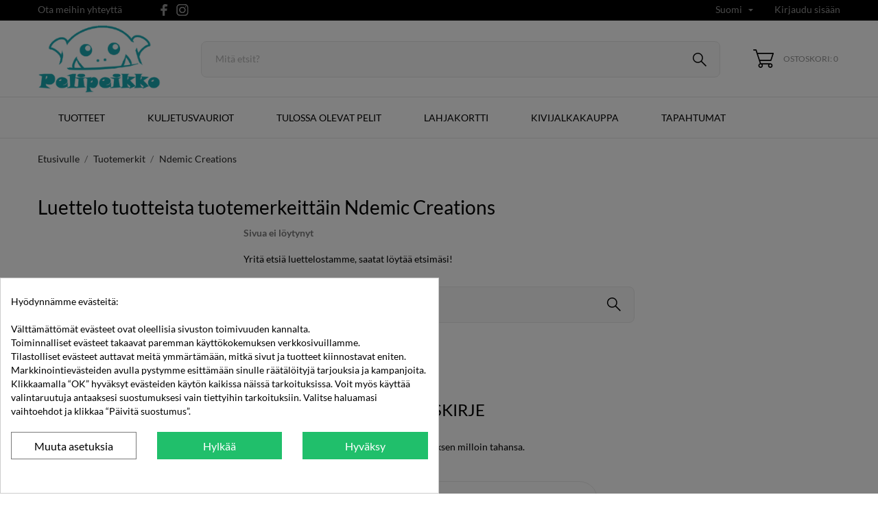

--- FILE ---
content_type: text/html; charset=utf-8
request_url: https://pelipeikko.fi/fi/brand/39-ndemic-creations
body_size: 18714
content:
<!doctype html>
 <html lang="fi" data-vers="8.1.2">
 
   <head>
     
       
  <meta charset="utf-8">


  <meta http-equiv="x-ua-compatible" content="ie=edge">



  <title>Ndemic Creations</title>
  <meta name="description" content="">
  <meta name="keywords" content="">
        <link rel="canonical" href="https://pelipeikko.fi/fi/brand/39-ndemic-creations">
  


  <meta name="viewport" content="width=device-width, initial-scale=1">



  <link rel="icon" type="image/vnd.microsoft.icon" href="https://pelipeikko.fi/img/favicon.ico?1720377872">
  <link rel="shortcut icon" type="image/x-icon" href="https://pelipeikko.fi/img/favicon.ico?1720377872">



  <link rel="preload" as="font" href="https://pelipeikko.fi/themes/bambinis/assets/css/570eb83859dc23dd0eec423a49e147fe.woff2" type="font/woff2" crossorigin>

  <link rel="stylesheet" href="https://pelipeikko.fi/themes/bambinis/assets/cache/theme-b7cbb074.css" type="text/css" media="all">




  

  <meta name='cookiesplus-added' content='true'><script data-keepinline='true' data-cfasync='false'>let cookiesplusCookieValue=null;if(window.cookiesplus_debug){debugger;}
for(let cookie of document.cookie.split(';')){let[cookieName,value]=cookie.trim().split('=');if(cookieName==='cookiesplus'){cookiesplusCookieValue=decodeURIComponent(value);break;}}
if(cookiesplusCookieValue===null){console.log('%ccookiesplus cookie doesn\'t exist','background: red; color: white');throw new Error('cookiesplus cookie not found');}
try{cookiesplusCookieValue=JSON.parse(cookiesplusCookieValue);}catch(e){console.error('Failed to parse cookiesplus cookie value',e);throw new Error('Invalid cookiesplus cookie value');}
const defaultConsents={'ad_storage':false,'ad_user_data':false,'ad_personalization':false,'analytics_storage':false,'functionality_storage':false,'personalization_storage':false,'security_storage':false,};Object.keys(defaultConsents).forEach(function(key){window[key]=false;});if(cookiesplusCookieValue&&cookiesplusCookieValue.consents){const cookiesplusConsents=Object.keys(cookiesplusCookieValue.consents).filter(v=>v.startsWith('cookiesplus-finality'));cookiesplusConsents.forEach(function(key){const consent_type=cookiesplusCookieValue.consent_mode?.[key]?.consent_type;if(typeof cookiesplusCookieValue.consents!=='undefined'&&typeof cookiesplusCookieValue.consents[key]!=='undefined'&&cookiesplusCookieValue.consents[key]==='on'&&consent_type){Object.entries(consent_type).forEach(([innerKey,value])=>{if(value){window[innerKey]=true;}});}});}
window.dataLayer=window.dataLayer||[];function gtag(){dataLayer.push(arguments);}
gtag('consent','default',{'ad_storage':'denied','ad_user_data':'denied','ad_personalization':'denied','analytics_storage':'denied','functionality_storage':'denied','personalization_storage':'denied','security_storage':'denied','wait_for_update':500});gtag('consent','update',{'ad_storage':window.ad_storage?'granted':'denied','ad_user_data':window.ad_user_data?'granted':'denied','ad_personalization':window.ad_personalization?'granted':'denied','analytics_storage':window.analytics_storage?'granted':'denied','functionality_storage':window.functionality_storage?'granted':'denied','personalization_storage':window.personalization_storage?'granted':'denied','security_storage':window.security_storage?'granted':'denied',});if(cookiesplusCookieValue.consent_mode){if(cookiesplusCookieValue.consent_mode['url_passthrough']!==undefined){gtag('set','url_passthrough',cookiesplusCookieValue.consent_mode['url_passthrough']);}
if(cookiesplusCookieValue.consent_mode['ads_data_redaction']!==undefined){gtag('set','ads_data_redaction',cookiesplusCookieValue.consent_mode['ads_data_redaction']);}}</script><script type="text/javascript">
        var C_P_CMS_PAGE = 0;
        var C_P_CONSENT_DOWNLOAD = "https:\/\/pelipeikko.fi\/fi\/module\/cookiesplus\/front";
        var C_P_COOKIE_CONFIG = {"1":{"cookies":[{"name":"apc_popup_session"},{"name":"cookiesplus"},{"name":"PrestaShop-#"}]},"3":{"consent_type":{"analytics_storage":true},"firingEvent":""},"4":{"cookies":[{"name":"sib_cuid"}],"consent_type":{"ad_storage":true,"ad_user_data":true,"ad_personalization":true},"firingEvent":""}};
        var C_P_COOKIE_VALUE = "{}";
        var C_P_DATE = "2026-01-21 06:32:08";
        var C_P_DISPLAY_AGAIN = 0;
        var C_P_DOMAIN = ".pelipeikko.fi";
        var C_P_EXPIRY = 365;
        var C_P_FINALITIES_COUNT = 3;
        var C_P_NOT_AVAILABLE_OUTSIDE_EU = 1;
        var C_P_OVERLAY = "1";
        var C_P_OVERLAY_OPACITY = "0.5";
        var C_P_REFRESH = 0;
        var PS_COOKIE_SAMESITE = "Lax";
        var PS_COOKIE_SECURE = 1;
        var cookiesplus_js_hookDisplayHeader_106_0e07b02a2a = "{\"divName\":\"hookDisplayHeader_106_0e07b02a2a\",\"id_module\":106,\"finalities\":\"4\",\"script\":\"null\",\"js\":\"[]\",\"css\":\"[]\"}";
        var etsSeoFo = {"currentController":"manufacturer","conf":{"removeId":false}};
        var oosn_id_module = 97;
        var prestashop = {"cart":{"products":[],"totals":{"total":{"type":"total","label":"Yhteens\u00e4","amount":0,"value":"0,00\u00a0\u20ac"},"total_including_tax":{"type":"total","label":"Yhteens\u00e4 (sis. alv)","amount":0,"value":"0,00\u00a0\u20ac"},"total_excluding_tax":{"type":"total","label":"Yhteens\u00e4 (alv 0%)","amount":0,"value":"0,00\u00a0\u20ac"}},"subtotals":{"products":{"type":"products","label":"Summa","amount":0,"value":"0,00\u00a0\u20ac"},"discounts":null,"shipping":{"type":"shipping","label":"Toimitus","amount":0,"value":""},"tax":null},"products_count":0,"summary_string":"0 tuote(tta)","vouchers":{"allowed":1,"added":[]},"discounts":[],"minimalPurchase":0,"minimalPurchaseRequired":""},"currency":{"id":2,"name":"Euro","iso_code":"EUR","iso_code_num":"978","sign":"\u20ac"},"customer":{"lastname":null,"firstname":null,"email":null,"birthday":null,"newsletter":null,"newsletter_date_add":null,"optin":null,"website":null,"company":null,"siret":null,"ape":null,"is_logged":false,"gender":{"type":null,"name":null},"addresses":[]},"country":{"id_zone":9,"id_currency":2,"call_prefix":358,"iso_code":"FI","active":"1","contains_states":"0","need_identification_number":"0","need_zip_code":"1","zip_code_format":"NNNNN","display_tax_label":"1","name":"Suomi","id":7},"language":{"name":"Suomi (Finnish)","iso_code":"fi","locale":"fi-FI","language_code":"fi-fi","active":"1","is_rtl":"0","date_format_lite":"Y-m-d","date_format_full":"Y-m-d H:i:s","id":2},"page":{"title":"","canonical":"https:\/\/pelipeikko.fi\/fi\/brand\/39-ndemic-creations","meta":{"title":"Ndemic Creations","description":null,"keywords":null,"robots":"index"},"page_name":"manufacturer","body_classes":{"lang-fi":true,"lang-rtl":false,"country-FI":true,"currency-EUR":true,"layout-full-width":true,"page-manufacturer":true,"tax-display-enabled":true,"page-customer-account":false,"manufacturer-id-39":true,"manufacturer-Ndemic Creations":true},"admin_notifications":[],"password-policy":{"feedbacks":{"0":"Eritt\u00e4in heikko","1":"Heikko","2":"Keskim\u00e4\u00e4rin","3":"Vahva","4":"Eritt\u00e4in vahva","Straight rows of keys are easy to guess":"N\u00e4pp\u00e4imist\u00f6n vierekk\u00e4iset merkkijonot on helppo arvata","Short keyboard patterns are easy to guess":"Lyhyet n\u00e4pp\u00e4inkuviot on helppo arvata","Use a longer keyboard pattern with more turns":"K\u00e4yt\u00e4 pidemp\u00e4\u00e4 ja monimutkaisempaa salasanaa","Repeats like \"aaa\" are easy to guess":"Samat per\u00e4kk\u00e4iset merkit kuten 'aaa' ovat helppoja arvata","Repeats like \"abcabcabc\" are only slightly harder to guess than \"abc\"":"Toistot, kuten \"abcabcabc\" ovat vain hieman vaikeampi arvata kuin \"abc\"","Sequences like abc or 6543 are easy to guess":"Merkkijonot kuten \"abc\" tai \"6543\" ovat helposti arvattavissa","Recent years are easy to guess":"Viime vuodet on helppo arvata","Dates are often easy to guess":"P\u00e4iv\u00e4m\u00e4\u00e4r\u00e4t ovat usein helppoja arvata","This is a top-10 common password":"T\u00e4m\u00e4 on top-10 yleisin salasana","This is a top-100 common password":"T\u00e4m\u00e4 on top-100 yleisin salasana","This is a very common password":"T\u00e4m\u00e4 on hyvin yleinen salasana","This is similar to a commonly used password":"T\u00e4m\u00e4 on samankaltainen kuin yleisesti k\u00e4ytetty salasana","A word by itself is easy to guess":"Sana itsess\u00e4\u00e4n on helppo arvata","Names and surnames by themselves are easy to guess":"Nimet ja sukunimet itsess\u00e4\u00e4n on helppo arvata","Common names and surnames are easy to guess":"Yleiset nimet ja sukunimet ovat helppo arvata","Use a few words, avoid common phrases":"K\u00e4yt\u00e4 muutamia sanoja, v\u00e4lt\u00e4 yleisi\u00e4 lauseita","No need for symbols, digits, or uppercase letters":"Ei tarvitse symboleja, numeroita, tai isoja kirjaimia","Avoid repeated words and characters":"V\u00e4lt\u00e4 toistuvia sanoja ja merkkej\u00e4","Avoid sequences":"V\u00e4lt\u00e4 toistuvuutta","Avoid recent years":"V\u00e4lt\u00e4 viimeisi\u00e4 vuosia","Avoid years that are associated with you":"V\u00e4lt\u00e4 vuosia jotka liittyv\u00e4t sinuun","Avoid dates and years that are associated with you":"V\u00e4lt\u00e4 p\u00e4iv\u00e4m\u00e4\u00e4ri\u00e4 ja vuosia jotka liittyv\u00e4t sinuun","Capitalization doesn't help very much":"Ison kirjaimen asettaminen ei auta paljoa","All-uppercase is almost as easy to guess as all-lowercase":"Kaikki isolla kirjaimella on l\u00e4hes yht\u00e4 helppo arvata kuin kaikki pienill\u00e4 kirjaimilla","Reversed words aren't much harder to guess":"Takaperin kirjoitetut sanat eiv\u00e4t ole vaikeita arvata","Predictable substitutions like '@' instead of 'a' don't help very much":"Ennalta arvattavissa olevat vastineet kuten '@' sijaan 'a' eiv\u00e4t auta kovinkaan paljon","Add another word or two. Uncommon words are better.":"Lis\u00e4\u00e4 sana tai kaksi. Harvinaiset sanat ovat parempia."}}},"shop":{"name":"Pelipeikko","logo":"https:\/\/pelipeikko.fi\/img\/logo-1700640750.jpg","stores_icon":"https:\/\/pelipeikko.fi\/img\/logo_stores.png","favicon":"https:\/\/pelipeikko.fi\/img\/favicon.ico"},"core_js_public_path":"\/themes\/","urls":{"base_url":"https:\/\/pelipeikko.fi\/","current_url":"https:\/\/pelipeikko.fi\/fi\/brand\/39-ndemic-creations","shop_domain_url":"https:\/\/pelipeikko.fi","img_ps_url":"https:\/\/pelipeikko.fi\/img\/","img_cat_url":"https:\/\/pelipeikko.fi\/img\/c\/","img_lang_url":"https:\/\/pelipeikko.fi\/img\/l\/","img_prod_url":"https:\/\/pelipeikko.fi\/img\/p\/","img_manu_url":"https:\/\/pelipeikko.fi\/img\/m\/","img_sup_url":"https:\/\/pelipeikko.fi\/img\/su\/","img_ship_url":"https:\/\/pelipeikko.fi\/img\/s\/","img_store_url":"https:\/\/pelipeikko.fi\/img\/st\/","img_col_url":"https:\/\/pelipeikko.fi\/img\/co\/","img_url":"https:\/\/pelipeikko.fi\/themes\/bambinis\/assets\/img\/","css_url":"https:\/\/pelipeikko.fi\/themes\/bambinis\/assets\/css\/","js_url":"https:\/\/pelipeikko.fi\/themes\/bambinis\/assets\/js\/","pic_url":"https:\/\/pelipeikko.fi\/upload\/","theme_assets":"https:\/\/pelipeikko.fi\/themes\/bambinis\/assets\/","theme_dir":"https:\/\/pelipeikko.fi\/var\/www\/pelipeikko.fi\/themes\/bambinis\/","pages":{"address":"https:\/\/pelipeikko.fi\/fi\/osoite","addresses":"https:\/\/pelipeikko.fi\/fi\/osoitteet","authentication":"https:\/\/pelipeikko.fi\/fi\/kirjaudu","manufacturer":"https:\/\/pelipeikko.fi\/fi\/tuotemerkit","cart":"https:\/\/pelipeikko.fi\/fi\/ostoskori","category":"https:\/\/pelipeikko.fi\/fi\/index.php?controller=category","cms":"https:\/\/pelipeikko.fi\/fi\/index.php?controller=cms","contact":"https:\/\/pelipeikko.fi\/fi\/asiakaspalvelu","discount":"https:\/\/pelipeikko.fi\/fi\/alennus","guest_tracking":"https:\/\/pelipeikko.fi\/fi\/tilauksen-seuranta-vierailijoille","history":"https:\/\/pelipeikko.fi\/fi\/tilaushistoria","identity":"https:\/\/pelipeikko.fi\/fi\/tilitieto","index":"https:\/\/pelipeikko.fi\/fi\/","my_account":"https:\/\/pelipeikko.fi\/fi\/asiakastilini","order_confirmation":"https:\/\/pelipeikko.fi\/fi\/tilausvahvistus","order_detail":"https:\/\/pelipeikko.fi\/fi\/index.php?controller=order-detail","order_follow":"https:\/\/pelipeikko.fi\/fi\/tilauksenseuranta","order":"https:\/\/pelipeikko.fi\/fi\/tilaus","order_return":"https:\/\/pelipeikko.fi\/fi\/index.php?controller=order-return","order_slip":"https:\/\/pelipeikko.fi\/fi\/hyvityslaskut","pagenotfound":"https:\/\/pelipeikko.fi\/fi\/sivua-ei-loydy","password":"https:\/\/pelipeikko.fi\/fi\/salasanan-palautus","pdf_invoice":"https:\/\/pelipeikko.fi\/fi\/index.php?controller=pdf-invoice","pdf_order_return":"https:\/\/pelipeikko.fi\/fi\/index.php?controller=pdf-order-return","pdf_order_slip":"https:\/\/pelipeikko.fi\/fi\/index.php?controller=pdf-order-slip","prices_drop":"https:\/\/pelipeikko.fi\/fi\/alennettu-hinta","product":"https:\/\/pelipeikko.fi\/fi\/index.php?controller=product","registration":"https:\/\/pelipeikko.fi\/fi\/index.php?controller=registration","search":"https:\/\/pelipeikko.fi\/fi\/etsi","sitemap":"https:\/\/pelipeikko.fi\/fi\/sivukartta","stores":"https:\/\/pelipeikko.fi\/fi\/liikkeet","supplier":"https:\/\/pelipeikko.fi\/fi\/tavarantoimittaja","new_products":"https:\/\/pelipeikko.fi\/fi\/uudet-tuotteet","brands":"https:\/\/pelipeikko.fi\/fi\/tuotemerkit","register":"https:\/\/pelipeikko.fi\/fi\/index.php?controller=registration","order_login":"https:\/\/pelipeikko.fi\/fi\/tilaus?login=1"},"alternative_langs":{"fi-fi":"https:\/\/pelipeikko.fi\/fi\/brand\/39-ndemic-creations","en-us":"https:\/\/pelipeikko.fi\/en\/brand\/39-ndemic-creations"},"actions":{"logout":"https:\/\/pelipeikko.fi\/fi\/?mylogout="},"no_picture_image":{"bySize":{"attributes_default":{"url":"https:\/\/pelipeikko.fi\/img\/p\/fi-default-attributes_default.jpg","width":37,"height":50},"slider_photo":{"url":"https:\/\/pelipeikko.fi\/img\/p\/fi-default-slider_photo.jpg","width":95,"height":126},"small_default":{"url":"https:\/\/pelipeikko.fi\/img\/p\/fi-default-small_default.jpg","width":98,"height":130},"cart_default":{"url":"https:\/\/pelipeikko.fi\/img\/p\/fi-default-cart_default.jpg","width":100,"height":133},"cart_checkout":{"url":"https:\/\/pelipeikko.fi\/img\/p\/fi-default-cart_checkout.jpg","width":120,"height":160},"catalog_small":{"url":"https:\/\/pelipeikko.fi\/img\/p\/fi-default-catalog_small.jpg","width":193,"height":193},"menu_default":{"url":"https:\/\/pelipeikko.fi\/img\/p\/fi-default-menu_default.jpg","width":198,"height":264},"home_default":{"url":"https:\/\/pelipeikko.fi\/img\/p\/fi-default-home_default.jpg","width":268,"height":268},"catalog_large":{"url":"https:\/\/pelipeikko.fi\/img\/p\/fi-default-catalog_large.jpg","width":418,"height":418},"medium_default":{"url":"https:\/\/pelipeikko.fi\/img\/p\/fi-default-medium_default.jpg","width":452,"height":601},"product_default":{"url":"https:\/\/pelipeikko.fi\/img\/p\/fi-default-product_default.jpg","width":465,"height":620},"large_default":{"url":"https:\/\/pelipeikko.fi\/img\/p\/fi-default-large_default.jpg","width":570,"height":760},"product_zoom":{"url":"https:\/\/pelipeikko.fi\/img\/p\/fi-default-product_zoom.jpg","width":600,"height":800}},"small":{"url":"https:\/\/pelipeikko.fi\/img\/p\/fi-default-attributes_default.jpg","width":37,"height":50},"medium":{"url":"https:\/\/pelipeikko.fi\/img\/p\/fi-default-menu_default.jpg","width":198,"height":264},"large":{"url":"https:\/\/pelipeikko.fi\/img\/p\/fi-default-product_zoom.jpg","width":600,"height":800},"legend":""}},"configuration":{"display_taxes_label":true,"display_prices_tax_incl":true,"is_catalog":false,"show_prices":true,"opt_in":{"partner":false},"quantity_discount":{"type":"discount","label":"M\u00e4\u00e4r\u00e4alennus"},"voucher_enabled":1,"return_enabled":0},"field_required":[],"breadcrumb":{"links":[{"title":"Etusivulle","url":"https:\/\/pelipeikko.fi\/fi\/"},{"title":"Tuotemerkit","url":"https:\/\/pelipeikko.fi\/fi\/tuotemerkit"},{"title":"Ndemic Creations","url":"https:\/\/pelipeikko.fi\/fi\/brand\/39-ndemic-creations"}],"count":3},"link":{"protocol_link":"https:\/\/","protocol_content":"https:\/\/"},"time":1768969928,"static_token":"e68c262c7023fe5b4b1adef93558dd6e","token":"8975f11aef3b2ab890338067145dab32","debug":false};
        var psemailsubscription_subscription = "https:\/\/pelipeikko.fi\/fi\/module\/ps_emailsubscription\/subscription";
      </script>



  <script>
	var an_productattributes = {
		controller: "https://pelipeikko.fi/fi/module/an_productattributes/ajax",
		config: JSON.parse('{\"type_view\":\"standart\",\"color_type_view\":\"color\",\"display_add_to_cart\":\"1\",\"display_quantity\":\"1\",\"display_labels\":\"0\",\"product_miniature\":\".js-product-miniature\",\"thumbnail_container\":\".thumbnail-container\",\"price\":\".price\",\"regular_price\":\".regular-price\",\"product_price_and_shipping\":\".product-price-and-shipping\",\"separator\":\" \\/ \",\"background_sold_out\":\"#ffc427\",\"color_sold_out\":\"#ffffff\",\"background_sale\":\"#e53d60\",\"color_sale\":\"#ffffff\",\"display_prices\":\"1\",\"text_out_of_stock\":false,\"txt_out_of_stock\":false}'),
		loader: '<div class="anpa-loader js-anpa-loader"><div class="anpa-loader-bg" data-js-loader-bg=""></div><div class="anpa-loader-spinner" data-js-loader-spinner=""><svg xmlns="http://www.w3.org/2000/svg" xmlns:xlink="http://www.w3.org/1999/xlink" style="margin: auto; background-image: none; display: block; shape-rendering: auto; animation-play-state: running; animation-delay: 0s; background-position: initial initial; background-repeat: initial initial;" width="254px" height="254px" viewBox="0 0 100 100" preserveAspectRatio="xMidYMid"><path fill="none" stroke="#1d0e0b" stroke-width="3" stroke-dasharray="42.76482137044271 42.76482137044271" d="M24.3 30C11.4 30 5 43.3 5 50s6.4 20 19.3 20c19.3 0 32.1-40 51.4-40 C88.6 30 95 43.3 95 50s-6.4 20-19.3 20C56.4 70 43.6 30 24.3 30z" stroke-linecap="round" style="transform: scale(0.22); transform-origin: 50px 50px; animation-play-state: running; animation-delay: 0s;"> <animate attributeName="stroke-dashoffset" repeatCount="indefinite" dur="1s" keyTimes="0;1" values="0;256.58892822265625" style="animation-play-state: running; animation-delay: 0s;"></animate></path></svg></div></div>',
	}
</script><script type="text/javascript" style="display: none">
	//Common vars
    var apc_link = "https://pelipeikko.fi/fi/module/advancedpopupcreator/popup";
    var apc_token = "e68c262c7023fe5b4b1adef93558dd6e";
    var apc_product = "0";
    var apc_category = "0";
    var apc_supplier = "0";
    var apc_manufacturer = "39";
    var apc_cms = "";
    var apc_controller = "manufacturer";
    var apc_exit_popups = 0;
</script>
<script type="text/javascript">
    
        var oosn_front_controller_url = 'https://pelipeikko.fi/fi/module/hioutofstocknotification/subscribe';
        var psv = 8.1;
        var oosn_secure_key = '3785155e60bbd176336381527aac4c0f';
        var oosn_position = 'page';
        var quantity = 0;
        var id_product = 0;
        var id_combination = 0;
        var oosn_stock_managment = 0;
    
</script>
          <meta property="og:url" content="https://pelipeikko.fi/fi/brand/39-ndemic-creations" />
      <meta property="og:title" content="Ndemic Creations" />
      <meta property="og:description" content="" />
      <meta property="og:image" content="https://pelipeikko.fi/img/m/39.jpg" />
      <meta property="og:type" content="article" />
                      <meta name="twitter:title" content="Ndemic Creations">
      <meta name="twitter:description" content="">
      <meta name="twitter:image" content="https://pelipeikko.fi/img/m/39.jpg">
      <meta name="twitter:card" content="summary_large_image">
                                                            
  <script type='application/ld+json' class='ets-seo-schema-graph--main'>
    {"@context":"https://schema.org","@graph":[{"@type":"WebSite","@id":"https://pelipeikko.fi/#website","url":"https://pelipeikko.fi/","name":"Pelipeikko","potentialAction":{"@type":"SearchAction","target":"https://pelipeikko.fi/search?s={search_term_string}","query-input":"required name=search_term_string"}},{"@type":"BreadcrumbList","@id":"https://pelipeikko.fi/#breadcrumb","itemListElement":[{"@type":"ListItem","position":1,"item":{"@type":"WebPage","name":"Home","@id":"https://pelipeikko.fi/fi/","url":"https://pelipeikko.fi/fi/"}},{"@type":"ListItem","position":2,"item":{"@type":"WebPage","name":"Ndemic Creations","@id":"https://pelipeikko.fi/fi/brand/39-ndemic-creations","url":"https://pelipeikko.fi/fi/brand/39-ndemic-creations"}}]}]}
</script>
<style>div#cookiesplus-modal,#cookiesplus-modal>div,#cookiesplus-modal p{background-color:#fff !important}#cookiesplus-modal>div,#cookiesplus-modal p{color:#000 !important}#cookiesplus-modal button.cookiesplus-accept,#cookiesplus-modal button.cookiesplus-accept-encourage{background-color:#20bf6b}#cookiesplus-modal button.cookiesplus-accept,#cookiesplus-modal button.cookiesplus-accept-encourage{border:1px solid #20bf6b}#cookiesplus-modal button.cookiesplus-accept,#cookiesplus-modal button.cookiesplus-accept-encourage{color:#fff}#cookiesplus-modal button.cookiesplus-accept,#cookiesplus-modal button.cookiesplus-accept-encourage{font-size:16px}#cookiesplus-modal button.cookiesplus-more-information{background-color:#fff}#cookiesplus-modal button.cookiesplus-more-information{border:1px solid #7a7a7a}#cookiesplus-modal button.cookiesplus-more-information{color:#000}#cookiesplus-modal button.cookiesplus-more-information{font-size:16px}#cookiesplus-modal button.cookiesplus-reject,#cookiesplus-modal button.cookiesplus-reject-encourage{background-color:#20bf6b}#cookiesplus-modal button.cookiesplus-reject,#cookiesplus-modal button.cookiesplus-reject-encourage{border:1px solid #20bf6b}#cookiesplus-modal button.cookiesplus-reject,#cookiesplus-modal button.cookiesplus-reject-encourage{color:#fff}#cookiesplus-modal button.cookiesplus-reject,#cookiesplus-modal button.cookiesplus-reject-encourage{font-size:16px}#cookiesplus-modal button.cookiesplus-save:not([disabled]){background-color:#fff}#cookiesplus-modal button.cookiesplus-save:not([disabled]){border:1px solid #7a7a7a}#cookiesplus-modal button.cookiesplus-save:not([disabled]){color:#000}#cookiesplus-modal button.cookiesplus-save{font-size:16px}#cookiesplus-tab{bottom:0;left:0}</style>



     
   </head>
 
   <body id="manufacturer" class="
              leftColDefault          lang-fi country-fi currency-eur layout-full-width page-manufacturer tax-display-enabled manufacturer-id-39 manufacturer-ndemic-creations  mCustomScrollbar"   >
 
     
       
     
 
     <main>
       
                
 
       <header id="header"  class="header1">
         
            
        
 
   
     <div class="header-banner">
       
     </div>
   
 
 
   
     <nav class="header-nav tablet-v">
       <div class="container">
           <div class="row">
             <div class="hidden-sm-down header-nav-inside vertical-center">
               <div class="
                              col-md-6
                                              col-xs-12 left-nav" >
                 <div id="_desktop_contact_link">
  <div id="contact-link">
    <a href="https://pelipeikko.fi/fi/asiakaspalvelu">Ota meihin yhteyttä</a>
  </div>
  </div>

                 
  <div class="block-social">
    <ul>
              <li class="facebook">
          <a href="https://www.facebook.com/Pelipeikko.fi" target="_blank" aria-label="facebook">
            <span class="anicon">
                                         <svg
                       xmlns="http://www.w3.org/2000/svg"
                       xmlns:xlink="http://www.w3.org/1999/xlink"
                       width="11px" height="17px">
                      <path fill-rule="evenodd"  fill="rgb(67, 100, 168)"
                       d="M10.322,0.602 C9.250,0.390 8.241,0.014 7.115,0.014 C3.871,0.014 2.974,1.688 2.974,4.354 L2.974,6.541 L0.336,6.541 L0.336,9.816 L2.974,9.816 L2.974,17.007 L6.281,17.007 L6.281,9.816 L9.167,9.816 L9.698,6.541 L6.281,6.541 L6.281,4.780 C6.281,3.927 6.620,3.394 7.884,3.394 C8.352,3.394 9.094,3.474 9.643,3.581 L10.322,0.602 Z"/>
                      </svg>
                              </span>
            <span class="block-social-label">Facebook</span>
          </a>
        </li>
              <li class="instagram">
          <a href="https://www.instagram.com/pelipeikko/" target="_blank" aria-label="instagram">
            <span class="anicon">
                                         <svg
                       xmlns="http://www.w3.org/2000/svg"
                       xmlns:xlink="http://www.w3.org/1999/xlink"
                       width="18px" height="17px">
                      <defs>
                      <linearGradient id="PSgrad_0" x1="0%" x2="54.464%" y1="83.867%" y2="0%">
                        <stop offset="0%" stop-color="rgb(247,186,0)" stop-opacity="1" />
                        <stop offset="50%" stop-color="rgb(212,32,79)" stop-opacity="1" />
                        <stop offset="100%" stop-color="rgb(118,53,171)" stop-opacity="1" />
                      </linearGradient>
                      </defs>
                      <path fill-rule="evenodd"  fill="rgb(0, 0, 0)"
                       d="M12.429,17.000 L5.310,17.000 C2.589,17.000 0.375,14.788 0.375,12.070 L0.375,4.960 C0.375,2.242 2.589,0.031 5.310,0.031 L12.429,0.031 C15.151,0.031 17.365,2.242 17.365,4.960 L17.365,12.071 C17.365,14.788 15.151,17.000 12.429,17.000 ZM16.037,4.960 C16.037,2.973 14.419,1.357 12.429,1.357 L5.310,1.357 C3.321,1.357 1.702,2.973 1.702,4.960 L1.702,12.071 C1.702,14.058 3.321,15.674 5.310,15.674 L12.429,15.674 C14.419,15.674 16.037,14.058 16.037,12.070 L16.037,4.960 ZM13.515,4.539 C13.149,4.539 12.852,4.242 12.852,3.876 C12.852,3.509 13.149,3.213 13.515,3.213 C13.882,3.213 14.179,3.509 14.179,3.876 C14.179,4.242 13.882,4.539 13.515,4.539 ZM8.870,13.089 C6.345,13.089 4.290,11.038 4.290,8.515 C4.290,5.994 6.345,3.942 8.870,3.942 C11.395,3.942 13.449,5.994 13.449,8.515 C13.449,11.038 11.395,13.089 8.870,13.089 ZM8.870,5.267 C7.076,5.267 5.618,6.724 5.618,8.515 C5.618,10.307 7.076,11.763 8.870,11.763 C10.663,11.763 12.122,10.307 12.122,8.515 C12.122,6.724 10.663,5.267 8.870,5.267 Z"/>
                      <path fill="url(#PSgrad_0)"
                       d="M12.429,17.000 L5.310,17.000 C2.589,17.000 0.375,14.788 0.375,12.070 L0.375,4.960 C0.375,2.242 2.589,0.031 5.310,0.031 L12.429,0.031 C15.151,0.031 17.365,2.242 17.365,4.960 L17.365,12.071 C17.365,14.788 15.151,17.000 12.429,17.000 ZM16.037,4.960 C16.037,2.973 14.419,1.357 12.429,1.357 L5.310,1.357 C3.321,1.357 1.702,2.973 1.702,4.960 L1.702,12.071 C1.702,14.058 3.321,15.674 5.310,15.674 L12.429,15.674 C14.419,15.674 16.037,14.058 16.037,12.070 L16.037,4.960 ZM13.515,4.539 C13.149,4.539 12.852,4.242 12.852,3.876 C12.852,3.509 13.149,3.213 13.515,3.213 C13.882,3.213 14.179,3.509 14.179,3.876 C14.179,4.242 13.882,4.539 13.515,4.539 ZM8.870,13.089 C6.345,13.089 4.290,11.038 4.290,8.515 C4.290,5.994 6.345,3.942 8.870,3.942 C11.395,3.942 13.449,5.994 13.449,8.515 C13.449,11.038 11.395,13.089 8.870,13.089 ZM8.870,5.267 C7.076,5.267 5.618,6.724 5.618,8.515 C5.618,10.307 7.076,11.763 8.870,11.763 C10.663,11.763 12.122,10.307 12.122,8.515 C12.122,6.724 10.663,5.267 8.870,5.267 Z"/>
                      </svg>
                              </span>
            <span class="block-social-label">Instagram</span>
          </a>
        </li>
          </ul>
  </div>


               </div>
               <div class="
                                    col-md-6
                                                   right-nav">
                 
                   <div id="_desktop_language_selector" class="lang_and_сr">
  <div class="language-selector-wrapper">
    <span id="language-selector-label" class="
                  hidden-md-up
             lang_and_сr_label">Kieli:</span>
    <div class="language-selector dropdown js-dropdown">
      <button data-toggle="dropdown" class="
                          hidden-sm-down
                      btn-unstyle" aria-haspopup="true" aria-expanded="false" aria-label="">
        <span class="expand-more">Suomi</span>
        <i class="material-icons expand-more">&#xE5C5;</i>
      </button>
      <ul class="dropdown-menu 
                          hidden-sm-down
                  " aria-labelledby="language-selector-label">
                  <li  class="current" >
            <a href="https://pelipeikko.fi/fi/brand/39-ndemic-creations" class="dropdown-item">Suomi</a>
          </li>
                  <li >
            <a href="https://pelipeikko.fi/en/brand/39-ndemic-creations" class="dropdown-item">English</a>
          </li>
              </ul>
      <select class="link 
                    hidden-md-up
                " aria-labelledby="language-selector-label">
                  <option value="https://pelipeikko.fi/fi/brand/39-ndemic-creations" selected="selected">Suomi</option>
                  <option value="https://pelipeikko.fi/en/brand/39-ndemic-creations">English</option>
              </select>
    </div>
    <div class="mobile_item_wrapper
          hidden-md-up
        ">
      <span>Suomi</span>
      <span class="mobile-toggler">
          <svg 
          xmlns="http://www.w3.org/2000/svg"
          xmlns:xlink="http://www.w3.org/1999/xlink"
          width="5px" height="9px">
         <path fill-rule="evenodd"  fill="rgb(0, 0, 0)"
          d="M4.913,4.292 L0.907,0.090 C0.850,0.030 0.784,-0.000 0.710,-0.000 C0.635,-0.000 0.569,0.030 0.512,0.090 L0.083,0.541 C0.025,0.601 -0.004,0.670 -0.004,0.749 C-0.004,0.827 0.025,0.896 0.083,0.956 L3.460,4.500 L0.083,8.044 C0.025,8.104 -0.004,8.173 -0.004,8.251 C-0.004,8.330 0.025,8.399 0.083,8.459 L0.512,8.910 C0.569,8.970 0.635,9.000 0.710,9.000 C0.784,9.000 0.850,8.970 0.907,8.910 L4.913,4.707 C4.970,4.647 4.999,4.579 4.999,4.500 C4.999,4.422 4.970,4.352 4.913,4.292 Z"/>
         </svg>
      </span>
    </div>
    <div class="adropdown-mobile">
                <a href="https://pelipeikko.fi/fi/brand/39-ndemic-creations" class="">Suomi</a>
              <a href="https://pelipeikko.fi/en/brand/39-ndemic-creations" class="">English</a>
          </div>
  </div>
</div>
 <div id="_desktop_user_info">
   <div class="user-info">
                <a
           href="https://pelipeikko.fi/fi/asiakastilini"
           title="Kirjaudu asiakastilillesi"
           rel="nofollow"
         >
                                                     <span class="account-login">Kirjaudu sisään</span>
           
         </a>
              <!--
            <a
         href="https://pelipeikko.fi/fi/asiakastilini"
         title="Kirjaudu asiakastilillesi"
         rel="nofollow"
       >
         <span>Sign Up</span>
       </a>
          -->
   </div>
 </div>

               </div>
             </div>
             <div class="hidden-md-up text-sm-center mobile">
                <div class="mobile-header">
                   <div class="float-xs-left" id="menu-icon">
                     <svg
                      xmlns="http://www.w3.org/2000/svg"
                      xmlns:xlink="http://www.w3.org/1999/xlink"
                      width="21px" height="19px">
                      <path fill-rule="evenodd"  fill="rgb(0, 0, 0)"
                      d="M20.125,10.364 L0.875,10.364 C0.392,10.364 0.000,9.977 0.000,9.500 C0.000,9.023 0.392,8.636 0.875,8.636 L20.125,8.636 C20.608,8.636 21.000,9.023 21.000,9.500 C21.000,9.977 20.608,10.364 20.125,10.364 ZM20.125,1.727 L0.875,1.727 C0.392,1.727 0.000,1.340 0.000,0.864 C0.000,0.387 0.392,-0.000 0.875,-0.000 L20.125,-0.000 C20.608,-0.000 21.000,0.387 21.000,0.864 C21.000,1.341 20.608,1.727 20.125,1.727 ZM0.875,17.273 L20.125,17.273 C20.608,17.273 21.000,17.659 21.000,18.136 C21.000,18.613 20.608,19.000 20.125,19.000 L0.875,19.000 C0.392,19.000 0.000,18.613 0.000,18.136 C0.000,17.659 0.392,17.273 0.875,17.273 Z"/>
                      </svg>
                   </div>
                   <div class="float-xs-right" id="_mobile_cart"></div>
                   <div class="top-logo" id="_mobile_logo"></div>

                  </div>
                  <div class="mobile-header-holder"></div>
               <div class="clearfix"></div>
             </div>
           </div>
       </div>
     </nav>
   
 
   
     <div class="header-top tablet-v" data-mobilemenu='768'>
      <!-- <div class="container"> -->
                   <div class="vertical-center header-top-wrapper">
          <div class="container desktop_logo-container">
           <div class="col-md-2 vertical-center hidden-sm-down" id="_desktop_logo">
	<a href="https://pelipeikko.fi/">
					<img class="logo img-responsive" src="https://pelipeikko.fi/img/logo-1700640750.jpg"
			             alt="Pelipeikko">
			</a>
</div>
            <div class="col-md-10 vertical-center header-right">
                
              <!-- Block search module TOP -->
<div id="search_widget" class="search-widget" data-search-controller-url="//pelipeikko.fi/fi/etsi">
	<div class="container">
		<form method="get" action="//pelipeikko.fi/fi/etsi">
			<input type="hidden" name="controller" value="search">
			<input type="text" name="s" value="" desktop-placeholder="Mitä etsit?" mobile-placeholder="Haku" placeholder="Mitä etsit?" aria-label="Haku">
			<button type="submit" aria-label="Haku">
			    				<svg 
				xmlns="http://www.w3.org/2000/svg"
				xmlns:xlink="http://www.w3.org/1999/xlink"
				width="20px" height="20px">
				<path fill-rule="evenodd"  fill="rgb(0, 0, 0)"
				d="M20.008,18.960 L19.484,19.484 L12.645,12.645 L12.645,12.645 L19.484,19.484 L18.960,20.007 L12.071,13.119 C10.795,14.163 9.185,14.815 7.407,14.815 C3.316,14.815 -0.000,11.498 -0.000,7.407 C-0.000,3.316 3.316,-0.000 7.407,-0.000 C11.498,-0.000 14.815,3.316 14.815,7.407 C14.815,9.185 14.163,10.794 13.119,12.071 L20.008,18.960 ZM7.407,1.481 C4.135,1.481 1.481,4.135 1.481,7.407 C1.481,10.680 4.135,13.333 7.407,13.333 C10.680,13.333 13.333,10.680 13.333,7.407 C13.333,4.135 10.680,1.481 7.407,1.481 Z"/>
				</svg>
											</button>
			
		</form>
	</div>
</div>
<!-- /Block search module TOP -->

            
              <div id="_desktop_cart">
  <div class="blockcart cart-preview js-sidebar-cart-trigger inactive" data-refresh-url="//pelipeikko.fi/fi/module/ps_shoppingcart/ajax">
    <div class="header">
        <a class="blockcart-link" rel="nofollow" href="//pelipeikko.fi/fi/ostoskori?action=show">
                        <svg
              xmlns="http://www.w3.org/2000/svg"
              xmlns:xlink="http://www.w3.org/1999/xlink"
              width="30px" height="27px">
              <path fill-rule="evenodd"  fill="rgb(0, 0, 0)"
              d="M0.833,1.687 L3.565,1.687 L9.739,20.440 C8.437,20.900 7.499,22.152 7.499,23.625 C7.499,25.486 8.995,27.000 10.833,27.000 C12.671,27.000 14.166,25.486 14.166,23.625 C14.166,23.010 14.000,22.434 13.715,21.937 L22.117,21.937 C21.832,22.434 21.666,23.010 21.666,23.625 C21.666,25.486 23.162,27.000 25.000,27.000 C26.838,27.000 28.333,25.486 28.333,23.625 C28.333,21.764 26.838,20.250 25.000,20.250 L11.433,20.250 L10.322,16.875 L25.833,16.875 C26.192,16.875 26.510,16.643 26.624,16.298 L29.957,6.173 C30.042,5.916 29.999,5.633 29.843,5.413 C29.686,5.193 29.434,5.062 29.166,5.062 L6.433,5.062 L4.957,0.577 C4.843,0.232 4.524,-0.000 4.166,-0.000 L0.833,-0.000 C0.372,-0.000 -0.001,0.378 -0.001,0.844 C-0.001,1.310 0.372,1.687 0.833,1.687 ZM25.000,21.937 C25.919,21.937 26.666,22.694 26.666,23.625 C26.666,24.555 25.919,25.312 25.000,25.312 C24.081,25.312 23.333,24.555 23.333,23.625 C23.333,22.694 24.081,21.937 25.000,21.937 ZM10.833,21.937 C11.752,21.937 12.499,22.694 12.499,23.625 C12.499,24.555 11.752,25.312 10.833,25.312 C9.914,25.312 9.166,24.555 9.166,23.625 C9.166,22.694 9.914,21.937 10.833,21.937 ZM28.010,6.750 L25.232,15.187 L9.767,15.187 L6.989,6.750 L28.010,6.750 Z"/>
              </svg>
                                                                   
            <span class="cart-products-count">Ostoskori: 0</span>
            <span class="hidden-md-up mobile-cart-item-count">0</span>

        </a>
    </div>
    <div class="cart-dropdown js-cart-source hidden-xs-up">
      <div class="cart-dropdown-wrapper">
        <div class="cart-title">
          <p class="h4 text-center">Ostoskori</p>
        </div>
                  <div class="no-items">
            Ostoskorissasi ei ole enää tuotteita
          </div>
              </div>
    </div>

  </div>
</div>

            </div>
           </div>
           <div class="menu-wrapper">
             <div class="container">
              <div class="col-md-12 col-xs-12 position-static">
                <div class="row vertical-center">
                  <div class="amega-menu hidden-sm-down">
<div id="amegamenu" class="">
  <div class="fixed-menu-container container">
  <div class="col-md-2 vertical-center hidden-sm-down" id="_desktop_logo">
	<a href="https://pelipeikko.fi/">
					<img class="logo img-responsive" src="https://pelipeikko.fi/img/logo-1700640750.jpg"
			             alt="Pelipeikko">
			</a>
</div>
  <ul class="anav-top">
    <li class="amenu-item mm-6 plex">
    <a href="https://pelipeikko.fi/fi/54-tuotteet" class="amenu-link">      Tuotteet
          </a>
        <span class="mobile-toggle-plus"><i class="caret-down-icon"></i></span>
    <div class="adropdown adropdown-5" >
      
      <div class="dropdown-bgimage" ></div>
      
           
            <div class="dropdown-content acontent-1 dd-7">
		                            <div class="categories-grid">
                      	
                            <div class="category-item level-1">
                                <p class="h5 category-title"><a href="https://pelipeikko.fi/fi/12-lautapelit" title="Lautapelit">Lautapelit</a></p>
                                
                            <div class="category-item level-2">
                                <p class="h5 category-title"><a href="https://pelipeikko.fi/fi/16-strategiapelit" title="Strategiapelit">Strategiapelit</a></p>
                                
                            </div>
                        
                            <div class="category-item level-2">
                                <p class="h5 category-title"><a href="https://pelipeikko.fi/fi/18-co-op-yhteistyoepelit" title="Co-op / yhteistyöpelit">Co-op / yhteistyöpelit</a></p>
                                
                            </div>
                        
                            <div class="category-item level-2">
                                <p class="h5 category-title"><a href="https://pelipeikko.fi/fi/19-korttipelit" title="Korttipelit">Korttipelit</a></p>
                                
                            </div>
                        
                            <div class="category-item level-2">
                                <p class="h5 category-title"><a href="https://pelipeikko.fi/fi/17-seurapelit" title="Seurapelit">Seurapelit</a></p>
                                
                            </div>
                        
                            <div class="category-item level-2">
                                <p class="h5 category-title"><a href="https://pelipeikko.fi/fi/20-lisaeosat" title="Lisäosat">Lisäosat</a></p>
                                
                            </div>
                        
                            </div>
                        
          </div>
          
              </div>
                 
            <div class="dropdown-content acontent-1 dd-8">
		                            <div class="categories-grid">
                      	
                            <div class="category-item level-1">
                                <p class="h5 category-title"><a href="https://pelipeikko.fi/fi/50-living-card-games" title="Living Card Games">Living Card Games</a></p>
                                
                            <div class="category-item level-2">
                                <p class="h5 category-title"><a href="https://pelipeikko.fi/fi/52-arkham-horror" title="Arkham Horror">Arkham Horror</a></p>
                                
                            </div>
                        
                            <div class="category-item level-2">
                                <p class="h5 category-title"><a href="https://pelipeikko.fi/fi/51-the-lord-of-the-rings" title="The Lord of the Rings">The Lord of the Rings</a></p>
                                
                            </div>
                        
                            <div class="category-item level-2">
                                <p class="h5 category-title"><a href="https://pelipeikko.fi/fi/53-marvel-champions" title="Marvel Champions">Marvel Champions</a></p>
                                
                            </div>
                        
                            </div>
                        
          </div>
          
              </div>
                 
            <div class="dropdown-content acontent-1 dd-12">
		                            <div class="categories-grid">
                      	
                            <div class="category-item level-1">
                                <p class="h5 category-title"><a href="https://pelipeikko.fi/fi/58-roolipelit" title="Roolipelit">Roolipelit</a></p>
                                
                            <div class="category-item level-2">
                                <p class="h5 category-title"><a href="https://pelipeikko.fi/fi/60-aliens-rpg-evolved-edition" title="Aliens RPG Evolved Edition">Aliens RPG Evolved Edition</a></p>
                                
                            </div>
                        
                            <div class="category-item level-2">
                                <p class="h5 category-title"><a href="https://pelipeikko.fi/fi/74-arkham-horror-the-roleplaying-game" title="Arkham Horror: The Roleplaying Game">Arkham Horror: The Roleplaying Game</a></p>
                                
                            </div>
                        
                            <div class="category-item level-2">
                                <p class="h5 category-title"><a href="https://pelipeikko.fi/fi/59-call-of-cthulhu" title="Call of Cthulhu">Call of Cthulhu</a></p>
                                
                            </div>
                        
                            <div class="category-item level-2">
                                <p class="h5 category-title"><a href="https://pelipeikko.fi/fi/106-coriolis" title="Coriolis">Coriolis</a></p>
                                
                            </div>
                        
                            <div class="category-item level-2">
                                <p class="h5 category-title"><a href="https://pelipeikko.fi/fi/112-daggerheart" title="Daggerheart">Daggerheart</a></p>
                                
                            </div>
                        
                            <div class="category-item level-2">
                                <p class="h5 category-title"><a href="https://pelipeikko.fi/fi/111-dragonbane" title="Dragonbane">Dragonbane</a></p>
                                
                            </div>
                        
                            <div class="category-item level-2">
                                <p class="h5 category-title"><a href="https://pelipeikko.fi/fi/75-dungeons-dragons" title="Dungeons & Dragons">Dungeons & Dragons</a></p>
                                
                            </div>
                        
                            <div class="category-item level-2">
                                <p class="h5 category-title"><a href="https://pelipeikko.fi/fi/94-rivers-of-london" title="Rivers of London">Rivers of London</a></p>
                                
                            </div>
                        
                            <div class="category-item level-2">
                                <p class="h5 category-title"><a href="https://pelipeikko.fi/fi/76-the-lord-of-the-rings-roleplaying-5e" title="The Lord of the Rings Roleplaying (5E)">The Lord of the Rings Roleplaying (5E)</a></p>
                                
                            </div>
                        
                            <div class="category-item level-2">
                                <p class="h5 category-title"><a href="https://pelipeikko.fi/fi/62-the-one-ring" title="The One Ring">The One Ring</a></p>
                                
                            </div>
                        
                            <div class="category-item level-2">
                                <p class="h5 category-title"><a href="https://pelipeikko.fi/fi/109-vaesen-nordic-horror-roleplaying" title="Vaesen – Nordic Horror Roleplaying">Vaesen – Nordic Horror Roleplaying</a></p>
                                
                            </div>
                        
                            <div class="category-item level-2">
                                <p class="h5 category-title"><a href="https://pelipeikko.fi/fi/113-warhammer-40000-imperium-maledictum" title="Warhammer 40,000: Imperium Maledictum">Warhammer 40,000: Imperium Maledictum</a></p>
                                
                            </div>
                        
                            <div class="category-item level-2">
                                <p class="h5 category-title"><a href="https://pelipeikko.fi/fi/114-warhammer-40000-wrath-glory" title="Warhammer 40,000: Wrath & Glory">Warhammer 40,000: Wrath & Glory</a></p>
                                
                            </div>
                        
                            <div class="category-item level-2">
                                <p class="h5 category-title"><a href="https://pelipeikko.fi/fi/71-warhammer-fantasy-roleplay" title="Warhammer Fantasy Roleplay">Warhammer Fantasy Roleplay</a></p>
                                
                            </div>
                        
                            </div>
                        
          </div>
          
              </div>
                 
            <div class="dropdown-content acontent-1 dd-9">
		                            <div class="categories-grid">
                      	
                            <div class="category-item level-1">
                                <p class="h5 category-title"><a href="https://pelipeikko.fi/fi/46-oheistuotteet" title="Oheistuotteet">Oheistuotteet</a></p>
                                
                            <div class="category-item level-2">
                                <p class="h5 category-title"><a href="https://pelipeikko.fi/fi/47-korttisuojat" title="Korttisuojat">Korttisuojat</a></p>
                                
                            </div>
                        
                            <div class="category-item level-2">
                                <p class="h5 category-title"><a href="https://pelipeikko.fi/fi/81-nopat" title="Nopat">Nopat</a></p>
                                
                            </div>
                        
                            <div class="category-item level-2">
                                <p class="h5 category-title"><a href="https://pelipeikko.fi/fi/104--noppatarjotin" title="Noppatarjotin">Noppatarjotin</a></p>
                                
                            </div>
                        
                            <div class="category-item level-2">
                                <p class="h5 category-title"><a href="https://pelipeikko.fi/fi/48-insertit" title="Insertit">Insertit</a></p>
                                
                            </div>
                        
                            <div class="category-item level-2">
                                <p class="h5 category-title"><a href="https://pelipeikko.fi/fi/70-lautapelilaukut" title="Lautapelilaukut">Lautapelilaukut</a></p>
                                
                            </div>
                        
                            <div class="category-item level-2">
                                <p class="h5 category-title"><a href="https://pelipeikko.fi/fi/73-kuminauha" title="Kuminauha">Kuminauha</a></p>
                                
                            </div>
                        
                            <div class="category-item level-2">
                                <p class="h5 category-title"><a href="https://pelipeikko.fi/fi/82-resurssimerkki" title="Resurssimerkki">Resurssimerkki</a></p>
                                
                            </div>
                        
                            <div class="category-item level-2">
                                <p class="h5 category-title"><a href="https://pelipeikko.fi/fi/83-maalit" title="Maalit">Maalit</a></p>
                                
                            <div class="category-item level-3">
                                <p class="h5 category-title"><a href="https://pelipeikko.fi/fi/84-speedpaint-markers" title="Speedpaint Markers">Speedpaint Markers</a></p>
                                
                            </div>
                        
                            <div class="category-item level-3">
                                <p class="h5 category-title"><a href="https://pelipeikko.fi/fi/87-army-painter" title="Army Painter">Army Painter</a></p>
                                
                            </div>
                        
                            </div>
                        
                            <div class="category-item level-2">
                                <p class="h5 category-title"><a href="https://pelipeikko.fi/fi/105-saeilytysratkaisut-peleille" title="Säilytysratkaisut peleille">Säilytysratkaisut peleille</a></p>
                                
                            </div>
                        
                            </div>
                        
          </div>
          
              </div>
                 
            <div class="dropdown-content acontent-1 dd-23">
		                            <div class="categories-grid">
                      	
                            <div class="category-item level-1">
                                <p class="h5 category-title"><a href="https://pelipeikko.fi/fi/97-fanituotteet" title="Fanituotteet">Fanituotteet</a></p>
                                
                            <div class="category-item level-2">
                                <p class="h5 category-title"><a href="https://pelipeikko.fi/fi/99-lasinaluset" title="Lasinaluset">Lasinaluset</a></p>
                                
                            </div>
                        
                            <div class="category-item level-2">
                                <p class="h5 category-title"><a href="https://pelipeikko.fi/fi/103-onnittelukortit" title="Onnittelukortit">Onnittelukortit</a></p>
                                
                            </div>
                        
                            <div class="category-item level-2">
                                <p class="h5 category-title"><a href="https://pelipeikko.fi/fi/102-avaimenperaet" title="Avaimenperät">Avaimenperät</a></p>
                                
                            </div>
                        
                            <div class="category-item level-2">
                                <p class="h5 category-title"><a href="https://pelipeikko.fi/fi/98-mukit" title="Mukit">Mukit</a></p>
                                
                            </div>
                        
                            <div class="category-item level-2">
                                <p class="h5 category-title"><a href="https://pelipeikko.fi/fi/100-muistikirjat" title="Muistikirjat">Muistikirjat</a></p>
                                
                            </div>
                        
                            <div class="category-item level-2">
                                <p class="h5 category-title"><a href="https://pelipeikko.fi/fi/101-tarrat" title="Tarrat">Tarrat</a></p>
                                
                            </div>
                        
                            <div class="category-item level-2">
                                <p class="h5 category-title"><a href="https://pelipeikko.fi/fi/107-t-paidat" title="T-Paidat">T-Paidat</a></p>
                                
                            </div>
                        
                            </div>
                        
          </div>
          
              </div>
                 
            <div class="dropdown-content acontent-1 dd-11">
		                            <div class="categories-grid">
                      	
                            <div class="category-item level-1">
                                <p class="h5 category-title"><a href="https://pelipeikko.fi/fi/66-escape-rooms-in-a-box" title="Escape Rooms in a Box">Escape Rooms in a Box</a></p>
                                
                            <div class="category-item level-2">
                                <p class="h5 category-title"><a href="https://pelipeikko.fi/fi/67-escape-welt" title="Escape Welt">Escape Welt</a></p>
                                
                            </div>
                        
                            <div class="category-item level-2">
                                <p class="h5 category-title"><a href="https://pelipeikko.fi/fi/68-cluebox" title="Cluebox">Cluebox</a></p>
                                
                            </div>
                        
                            <div class="category-item level-2">
                                <p class="h5 category-title"><a href="https://pelipeikko.fi/fi/69-the-mystery-agency" title="The Mystery Agency">The Mystery Agency</a></p>
                                
                            </div>
                        
                            </div>
                        
          </div>
          
              </div>
                 
            <div class="dropdown-content acontent-1 dd-10">
		                            <div class="categories-grid">
                      	
                            <div class="category-item level-1">
                                <p class="h5 category-title"><a href="https://pelipeikko.fi/fi/56-palapelit" title="Palapelit">Palapelit</a></p>
                                
                            <div class="category-item level-2">
                                <p class="h5 category-title"><a href="https://pelipeikko.fi/fi/64-kaikki-palapelit" title="Kaikki palapelit">Kaikki palapelit</a></p>
                                
                            </div>
                        
                            </div>
                        
          </div>
          
              </div>
                 
            <div class="dropdown-content acontent-1 dd-19">
		                            <div class="categories-grid">
                      	
                            <div class="category-item level-1">
                                <p class="h5 category-title"><a href="https://pelipeikko.fi/fi/88-murder-mystery" title="Murder Mystery">Murder Mystery</a></p>
                                
                            <div class="category-item level-2">
                                <p class="h5 category-title"><a href="https://pelipeikko.fi/fi/89-cryptic-killers" title="Cryptic Killers">Cryptic Killers</a></p>
                                
                            </div>
                        
                            </div>
                        
          </div>
          
              </div>
                 
            <div class="dropdown-content acontent-1 dd-30">
		                            <div class="categories-grid">
                      	
                            <div class="category-item level-1">
                                <p class="h5 category-title"><a href="https://pelipeikko.fi/fi/110-kirjat" title="Kirjat">Kirjat</a></p>
                                
                            </div>
                        
          </div>
          
              </div>
                </div>
      </li>
    <li class="amenu-item mm-3 ">
    <a href="https://pelipeikko.fi/fi/25-kuljetusvauriot-alennettu-hinta" class="amenu-link">      Kuljetusvauriot
          </a>
      </li>
    <li class="amenu-item mm-4 ">
    <a href="https://pelipeikko.fi/fi/26-tulossa-olevat-pelit" class="amenu-link">      Tulossa olevat pelit
          </a>
      </li>
    <li class="amenu-item mm-9 ">
    <a href="https://pelipeikko.fi/fi/module/giftcard/choicegiftcard" class="amenu-link">      Lahjakortti
          </a>
      </li>
    <li class="amenu-item mm-10 plex">
    <a href="https://pelipeikko.fi/fi/content/35-store" class="amenu-link">      Kivijalkakauppa
          </a>
        <span class="mobile-toggle-plus"><i class="caret-down-icon"></i></span>
    <div class="adropdown adropdown-1" >
      
      <div class="dropdown-bgimage" ></div>
      
           
            <div class="dropdown-content acontent-1 dd-24">
		        
                    <div class="html-item typo">
           
          <div class="dropdown-bgimage" ></div>
            <p><a href="https://pelipeikko.fi/fi/content/35-store">Kivijalkakauppa</a></p>
          </div>
                        </div>
                </div>
      </li>
    <li class="amenu-item mm-11 plex">
    <span class="amenu-link">      Tapahtumat
          </span>
        <span class="mobile-toggle-plus"><i class="caret-down-icon"></i></span>
    <div class="adropdown adropdown-1" >
      
      <div class="dropdown-bgimage" ></div>
      
           
            <div class="dropdown-content acontent-1 dd-26">
		        
                    <div class="html-item typo">
           
          <div class="dropdown-bgimage" ></div>
            <p><a href="https://pelipeikko.fi/fi/content/34-gamenight">Game Night</a></p>
          </div>
                        </div>
                 
            <div class="dropdown-content acontent-1 dd-29">
		        
                    <div class="html-item typo">
           
          <div class="dropdown-bgimage" ></div>
            <p><a href="https://pelipeikko.fi/fi/content/43-valentines-day">Valentines day</a></p>
          </div>
                        </div>
                </div>
      </li>
    
  </ul>
  <div class="col-md-2 fixed-menu-right">
    
    <div id="_fixed_cart" class="hidden-md-down">
        <a class="blockcart-link" rel="nofollow" href="https://pelipeikko.fi/fi/ostoskori">
                        <svg
              xmlns="http://www.w3.org/2000/svg"
              xmlns:xlink="http://www.w3.org/1999/xlink"
              width="30px" height="27px">
              <path fill-rule="evenodd"  fill="rgb(0, 0, 0)"
              d="M0.833,1.687 L3.565,1.687 L9.739,20.440 C8.437,20.900 7.499,22.152 7.499,23.625 C7.499,25.486 8.995,27.000 10.833,27.000 C12.671,27.000 14.166,25.486 14.166,23.625 C14.166,23.010 14.000,22.434 13.715,21.937 L22.117,21.937 C21.832,22.434 21.666,23.010 21.666,23.625 C21.666,25.486 23.162,27.000 25.000,27.000 C26.838,27.000 28.333,25.486 28.333,23.625 C28.333,21.764 26.838,20.250 25.000,20.250 L11.433,20.250 L10.322,16.875 L25.833,16.875 C26.192,16.875 26.510,16.643 26.624,16.298 L29.957,6.173 C30.042,5.916 29.999,5.633 29.843,5.413 C29.686,5.193 29.434,5.062 29.166,5.062 L6.433,5.062 L4.957,0.577 C4.843,0.232 4.524,-0.000 4.166,-0.000 L0.833,-0.000 C0.372,-0.000 -0.001,0.378 -0.001,0.844 C-0.001,1.310 0.372,1.687 0.833,1.687 ZM25.000,21.937 C25.919,21.937 26.666,22.694 26.666,23.625 C26.666,24.555 25.919,25.312 25.000,25.312 C24.081,25.312 23.333,24.555 23.333,23.625 C23.333,22.694 24.081,21.937 25.000,21.937 ZM10.833,21.937 C11.752,21.937 12.499,22.694 12.499,23.625 C12.499,24.555 11.752,25.312 10.833,25.312 C9.914,25.312 9.166,24.555 9.166,23.625 C9.166,22.694 9.914,21.937 10.833,21.937 ZM28.010,6.750 L25.232,15.187 L9.767,15.187 L6.989,6.750 L28.010,6.750 Z"/>
              </svg>
                                                                               <span class="fixed-cart-products-count">Ostoskori: 0</span>
        </a>
    </div>
  </div>
  
 </div>
</div>
</div>

                  <div class="clearfix"></div>
                </div>
              </div>
              </div>
            </div>
          </div>
         </div>
                                                       <div class="amegamenu_mobile-cover"></div>
       <div class="amegamenu_mobile-modal">
  
         <div id="mobile_top_menu_wrapper" class="row hidden-lg-up" data-level="0">
           <div class="mobile-menu-header">
             <div class="megamenu_mobile-btn-back">
                 <svg
                 xmlns="http://www.w3.org/2000/svg"
                 xmlns:xlink="http://www.w3.org/1999/xlink"
                 width="26px" height="12px">
                <path fill-rule="evenodd"  fill="rgb(0, 0, 0)"
                 d="M25.969,6.346 C25.969,5.996 25.678,5.713 25.319,5.713 L3.179,5.713 L7.071,1.921 C7.324,1.673 7.324,1.277 7.071,1.029 C6.817,0.782 6.410,0.782 6.156,1.029 L1.159,5.898 C0.905,6.145 0.905,6.542 1.159,6.789 L6.156,11.658 C6.283,11.782 6.447,11.844 6.616,11.844 C6.785,11.844 6.949,11.782 7.076,11.658 C7.330,11.411 7.330,11.014 7.076,10.767 L3.184,6.975 L25.329,6.975 C25.678,6.975 25.969,6.697 25.969,6.346 Z"/>
                </svg>
             </div>
             <div class="megamenu_mobile-btn-close">
               <svg
               xmlns="http://www.w3.org/2000/svg"
               xmlns:xlink="http://www.w3.org/1999/xlink"
               width="16px" height="16px">
               <path fill-rule="evenodd"  fill="rgb(0, 0, 0)"
               d="M16.002,0.726 L15.274,-0.002 L8.000,7.273 L0.725,-0.002 L-0.002,0.726 L7.273,8.000 L-0.002,15.274 L0.725,16.002 L8.000,8.727 L15.274,16.002 L16.002,15.274 L8.727,8.000 L16.002,0.726 Z"/>
               </svg>
             </div>
             
           </div>
             <div class="js-top-menu mobile" id="_mobile_top_menu"></div>
             <div class="js-top-menu-bottom">
               <div class="mobile-menu-fixed">
                   
                    <div class="mobile-amega-menu">
      
      <div id="mobile-amegamenu">
        <ul class="anav-top anav-mobile">
                <li class="amenu-item mm-6 plex">
           <div class="mobile_item_wrapper ">
          <a href="https://pelipeikko.fi/fi/54-tuotteet" class="amenu-link ">            <span>Tuotteet</span>
                        <span class="mobile-toggle-plus d-flex align-items-center justify-content-center"><i class="caret-down-icon"></i></span>          </a>                            <span class="mobile-toggler">
                  <svg 
                  xmlns="http://www.w3.org/2000/svg"
                  xmlns:xlink="http://www.w3.org/1999/xlink"
                  width="5px" height="9px">
                 <path fill-rule="evenodd"  fill="rgb(0, 0, 0)"
                  d="M4.913,4.292 L0.907,0.090 C0.850,0.030 0.784,-0.000 0.710,-0.000 C0.635,-0.000 0.569,0.030 0.512,0.090 L0.083,0.541 C0.025,0.601 -0.004,0.670 -0.004,0.749 C-0.004,0.827 0.025,0.896 0.083,0.956 L3.460,4.500 L0.083,8.044 C0.025,8.104 -0.004,8.173 -0.004,8.251 C-0.004,8.330 0.025,8.399 0.083,8.459 L0.512,8.910 C0.569,8.970 0.635,9.000 0.710,9.000 C0.784,9.000 0.850,8.970 0.907,8.910 L4.913,4.707 C4.970,4.647 4.999,4.579 4.999,4.500 C4.999,4.422 4.970,4.352 4.913,4.292 Z"/>
                 </svg>
              </span>
                        </div>
                    <div class="adropdown-mobile" >      
                                    <div class="dropdown-content dd-7">
                                                
                            <div class="category-item level-1">
                                <p class="h5 category-title"><a href="https://pelipeikko.fi/fi/12-lautapelit" title="Lautapelit">Lautapelit</a></p>
                                
                            <div class="category-item level-2">
                                <p class="h5 category-title"><a href="https://pelipeikko.fi/fi/16-strategiapelit" title="Strategiapelit">Strategiapelit</a></p>
                                
                            </div>
                        
                            <div class="category-item level-2">
                                <p class="h5 category-title"><a href="https://pelipeikko.fi/fi/18-co-op-yhteistyoepelit" title="Co-op / yhteistyöpelit">Co-op / yhteistyöpelit</a></p>
                                
                            </div>
                        
                            <div class="category-item level-2">
                                <p class="h5 category-title"><a href="https://pelipeikko.fi/fi/19-korttipelit" title="Korttipelit">Korttipelit</a></p>
                                
                            </div>
                        
                            <div class="category-item level-2">
                                <p class="h5 category-title"><a href="https://pelipeikko.fi/fi/17-seurapelit" title="Seurapelit">Seurapelit</a></p>
                                
                            </div>
                        
                            <div class="category-item level-2">
                                <p class="h5 category-title"><a href="https://pelipeikko.fi/fi/20-lisaeosat" title="Lisäosat">Lisäosat</a></p>
                                
                            </div>
                        
                            </div>
                        
                      
                          </div>
                                                <div class="dropdown-content dd-8">
                                                
                            <div class="category-item level-1">
                                <p class="h5 category-title"><a href="https://pelipeikko.fi/fi/50-living-card-games" title="Living Card Games">Living Card Games</a></p>
                                
                            <div class="category-item level-2">
                                <p class="h5 category-title"><a href="https://pelipeikko.fi/fi/52-arkham-horror" title="Arkham Horror">Arkham Horror</a></p>
                                
                            </div>
                        
                            <div class="category-item level-2">
                                <p class="h5 category-title"><a href="https://pelipeikko.fi/fi/51-the-lord-of-the-rings" title="The Lord of the Rings">The Lord of the Rings</a></p>
                                
                            </div>
                        
                            <div class="category-item level-2">
                                <p class="h5 category-title"><a href="https://pelipeikko.fi/fi/53-marvel-champions" title="Marvel Champions">Marvel Champions</a></p>
                                
                            </div>
                        
                            </div>
                        
                      
                          </div>
                                                <div class="dropdown-content dd-12">
                                                
                            <div class="category-item level-1">
                                <p class="h5 category-title"><a href="https://pelipeikko.fi/fi/58-roolipelit" title="Roolipelit">Roolipelit</a></p>
                                
                            <div class="category-item level-2">
                                <p class="h5 category-title"><a href="https://pelipeikko.fi/fi/60-aliens-rpg-evolved-edition" title="Aliens RPG Evolved Edition">Aliens RPG Evolved Edition</a></p>
                                
                            </div>
                        
                            <div class="category-item level-2">
                                <p class="h5 category-title"><a href="https://pelipeikko.fi/fi/74-arkham-horror-the-roleplaying-game" title="Arkham Horror: The Roleplaying Game">Arkham Horror: The Roleplaying Game</a></p>
                                
                            </div>
                        
                            <div class="category-item level-2">
                                <p class="h5 category-title"><a href="https://pelipeikko.fi/fi/59-call-of-cthulhu" title="Call of Cthulhu">Call of Cthulhu</a></p>
                                
                            </div>
                        
                            <div class="category-item level-2">
                                <p class="h5 category-title"><a href="https://pelipeikko.fi/fi/106-coriolis" title="Coriolis">Coriolis</a></p>
                                
                            </div>
                        
                            <div class="category-item level-2">
                                <p class="h5 category-title"><a href="https://pelipeikko.fi/fi/112-daggerheart" title="Daggerheart">Daggerheart</a></p>
                                
                            </div>
                        
                            <div class="category-item level-2">
                                <p class="h5 category-title"><a href="https://pelipeikko.fi/fi/111-dragonbane" title="Dragonbane">Dragonbane</a></p>
                                
                            </div>
                        
                            <div class="category-item level-2">
                                <p class="h5 category-title"><a href="https://pelipeikko.fi/fi/75-dungeons-dragons" title="Dungeons & Dragons">Dungeons & Dragons</a></p>
                                
                            </div>
                        
                            <div class="category-item level-2">
                                <p class="h5 category-title"><a href="https://pelipeikko.fi/fi/94-rivers-of-london" title="Rivers of London">Rivers of London</a></p>
                                
                            </div>
                        
                            <div class="category-item level-2">
                                <p class="h5 category-title"><a href="https://pelipeikko.fi/fi/76-the-lord-of-the-rings-roleplaying-5e" title="The Lord of the Rings Roleplaying (5E)">The Lord of the Rings Roleplaying (5E)</a></p>
                                
                            </div>
                        
                            <div class="category-item level-2">
                                <p class="h5 category-title"><a href="https://pelipeikko.fi/fi/62-the-one-ring" title="The One Ring">The One Ring</a></p>
                                
                            </div>
                        
                            <div class="category-item level-2">
                                <p class="h5 category-title"><a href="https://pelipeikko.fi/fi/109-vaesen-nordic-horror-roleplaying" title="Vaesen – Nordic Horror Roleplaying">Vaesen – Nordic Horror Roleplaying</a></p>
                                
                            </div>
                        
                            <div class="category-item level-2">
                                <p class="h5 category-title"><a href="https://pelipeikko.fi/fi/113-warhammer-40000-imperium-maledictum" title="Warhammer 40,000: Imperium Maledictum">Warhammer 40,000: Imperium Maledictum</a></p>
                                
                            </div>
                        
                            <div class="category-item level-2">
                                <p class="h5 category-title"><a href="https://pelipeikko.fi/fi/114-warhammer-40000-wrath-glory" title="Warhammer 40,000: Wrath & Glory">Warhammer 40,000: Wrath & Glory</a></p>
                                
                            </div>
                        
                            <div class="category-item level-2">
                                <p class="h5 category-title"><a href="https://pelipeikko.fi/fi/71-warhammer-fantasy-roleplay" title="Warhammer Fantasy Roleplay">Warhammer Fantasy Roleplay</a></p>
                                
                            </div>
                        
                            </div>
                        
                      
                          </div>
                                                <div class="dropdown-content dd-9">
                                                
                            <div class="category-item level-1">
                                <p class="h5 category-title"><a href="https://pelipeikko.fi/fi/46-oheistuotteet" title="Oheistuotteet">Oheistuotteet</a></p>
                                
                            <div class="category-item level-2">
                                <p class="h5 category-title"><a href="https://pelipeikko.fi/fi/47-korttisuojat" title="Korttisuojat">Korttisuojat</a></p>
                                
                            </div>
                        
                            <div class="category-item level-2">
                                <p class="h5 category-title"><a href="https://pelipeikko.fi/fi/81-nopat" title="Nopat">Nopat</a></p>
                                
                            </div>
                        
                            <div class="category-item level-2">
                                <p class="h5 category-title"><a href="https://pelipeikko.fi/fi/104--noppatarjotin" title="Noppatarjotin">Noppatarjotin</a></p>
                                
                            </div>
                        
                            <div class="category-item level-2">
                                <p class="h5 category-title"><a href="https://pelipeikko.fi/fi/48-insertit" title="Insertit">Insertit</a></p>
                                
                            </div>
                        
                            <div class="category-item level-2">
                                <p class="h5 category-title"><a href="https://pelipeikko.fi/fi/70-lautapelilaukut" title="Lautapelilaukut">Lautapelilaukut</a></p>
                                
                            </div>
                        
                            <div class="category-item level-2">
                                <p class="h5 category-title"><a href="https://pelipeikko.fi/fi/73-kuminauha" title="Kuminauha">Kuminauha</a></p>
                                
                            </div>
                        
                            <div class="category-item level-2">
                                <p class="h5 category-title"><a href="https://pelipeikko.fi/fi/82-resurssimerkki" title="Resurssimerkki">Resurssimerkki</a></p>
                                
                            </div>
                        
                            <div class="category-item level-2">
                                <p class="h5 category-title"><a href="https://pelipeikko.fi/fi/83-maalit" title="Maalit">Maalit</a></p>
                                
                            <div class="category-item level-3">
                                <p class="h5 category-title"><a href="https://pelipeikko.fi/fi/84-speedpaint-markers" title="Speedpaint Markers">Speedpaint Markers</a></p>
                                
                            </div>
                        
                            <div class="category-item level-3">
                                <p class="h5 category-title"><a href="https://pelipeikko.fi/fi/87-army-painter" title="Army Painter">Army Painter</a></p>
                                
                            </div>
                        
                            </div>
                        
                            <div class="category-item level-2">
                                <p class="h5 category-title"><a href="https://pelipeikko.fi/fi/105-saeilytysratkaisut-peleille" title="Säilytysratkaisut peleille">Säilytysratkaisut peleille</a></p>
                                
                            </div>
                        
                            </div>
                        
                      
                          </div>
                                                <div class="dropdown-content dd-23">
                                                
                            <div class="category-item level-1">
                                <p class="h5 category-title"><a href="https://pelipeikko.fi/fi/97-fanituotteet" title="Fanituotteet">Fanituotteet</a></p>
                                
                            <div class="category-item level-2">
                                <p class="h5 category-title"><a href="https://pelipeikko.fi/fi/99-lasinaluset" title="Lasinaluset">Lasinaluset</a></p>
                                
                            </div>
                        
                            <div class="category-item level-2">
                                <p class="h5 category-title"><a href="https://pelipeikko.fi/fi/103-onnittelukortit" title="Onnittelukortit">Onnittelukortit</a></p>
                                
                            </div>
                        
                            <div class="category-item level-2">
                                <p class="h5 category-title"><a href="https://pelipeikko.fi/fi/102-avaimenperaet" title="Avaimenperät">Avaimenperät</a></p>
                                
                            </div>
                        
                            <div class="category-item level-2">
                                <p class="h5 category-title"><a href="https://pelipeikko.fi/fi/98-mukit" title="Mukit">Mukit</a></p>
                                
                            </div>
                        
                            <div class="category-item level-2">
                                <p class="h5 category-title"><a href="https://pelipeikko.fi/fi/100-muistikirjat" title="Muistikirjat">Muistikirjat</a></p>
                                
                            </div>
                        
                            <div class="category-item level-2">
                                <p class="h5 category-title"><a href="https://pelipeikko.fi/fi/101-tarrat" title="Tarrat">Tarrat</a></p>
                                
                            </div>
                        
                            <div class="category-item level-2">
                                <p class="h5 category-title"><a href="https://pelipeikko.fi/fi/107-t-paidat" title="T-Paidat">T-Paidat</a></p>
                                
                            </div>
                        
                            </div>
                        
                      
                          </div>
                                                <div class="dropdown-content dd-11">
                                                
                            <div class="category-item level-1">
                                <p class="h5 category-title"><a href="https://pelipeikko.fi/fi/66-escape-rooms-in-a-box" title="Escape Rooms in a Box">Escape Rooms in a Box</a></p>
                                
                            <div class="category-item level-2">
                                <p class="h5 category-title"><a href="https://pelipeikko.fi/fi/67-escape-welt" title="Escape Welt">Escape Welt</a></p>
                                
                            </div>
                        
                            <div class="category-item level-2">
                                <p class="h5 category-title"><a href="https://pelipeikko.fi/fi/68-cluebox" title="Cluebox">Cluebox</a></p>
                                
                            </div>
                        
                            <div class="category-item level-2">
                                <p class="h5 category-title"><a href="https://pelipeikko.fi/fi/69-the-mystery-agency" title="The Mystery Agency">The Mystery Agency</a></p>
                                
                            </div>
                        
                            </div>
                        
                      
                          </div>
                                                <div class="dropdown-content dd-10">
                                                
                            <div class="category-item level-1">
                                <p class="h5 category-title"><a href="https://pelipeikko.fi/fi/56-palapelit" title="Palapelit">Palapelit</a></p>
                                
                            <div class="category-item level-2">
                                <p class="h5 category-title"><a href="https://pelipeikko.fi/fi/64-kaikki-palapelit" title="Kaikki palapelit">Kaikki palapelit</a></p>
                                
                            </div>
                        
                            </div>
                        
                      
                          </div>
                                                <div class="dropdown-content dd-19">
                                                
                            <div class="category-item level-1">
                                <p class="h5 category-title"><a href="https://pelipeikko.fi/fi/88-murder-mystery" title="Murder Mystery">Murder Mystery</a></p>
                                
                            <div class="category-item level-2">
                                <p class="h5 category-title"><a href="https://pelipeikko.fi/fi/89-cryptic-killers" title="Cryptic Killers">Cryptic Killers</a></p>
                                
                            </div>
                        
                            </div>
                        
                      
                          </div>
                                                <div class="dropdown-content dd-30">
                                                
                            <div class="category-item level-1">
                                <p class="h5 category-title"><a href="https://pelipeikko.fi/fi/110-kirjat" title="Kirjat">Kirjat</a></p>
                                
                            </div>
                        
                      
                          </div>
                                  </div>
                  </li>
                <li class="amenu-item mm-3 ">
           <div class=" mobile-item-nodropdown">
          <a href="https://pelipeikko.fi/fi/25-kuljetusvauriot-alennettu-hinta" class="amenu-link ">            <span>Kuljetusvauriot</span>
                                  </a>                        </div>
                  </li>
                <li class="amenu-item mm-4 ">
           <div class=" mobile-item-nodropdown">
          <a href="https://pelipeikko.fi/fi/26-tulossa-olevat-pelit" class="amenu-link ">            <span>Tulossa olevat pelit</span>
                                  </a>                        </div>
                  </li>
                <li class="amenu-item mm-9 ">
           <div class=" mobile-item-nodropdown">
          <a href="https://pelipeikko.fi/fi/module/giftcard/choicegiftcard" class="amenu-link ">            <span>Lahjakortti</span>
                                  </a>                        </div>
                  </li>
                <li class="amenu-item mm-10 plex">
           <div class="mobile_item_wrapper ">
          <a href="https://pelipeikko.fi/fi/content/35-store" class="amenu-link ">            <span>Kivijalkakauppa</span>
                        <span class="mobile-toggle-plus d-flex align-items-center justify-content-center"><i class="caret-down-icon"></i></span>          </a>                            <span class="mobile-toggler">
                  <svg 
                  xmlns="http://www.w3.org/2000/svg"
                  xmlns:xlink="http://www.w3.org/1999/xlink"
                  width="5px" height="9px">
                 <path fill-rule="evenodd"  fill="rgb(0, 0, 0)"
                  d="M4.913,4.292 L0.907,0.090 C0.850,0.030 0.784,-0.000 0.710,-0.000 C0.635,-0.000 0.569,0.030 0.512,0.090 L0.083,0.541 C0.025,0.601 -0.004,0.670 -0.004,0.749 C-0.004,0.827 0.025,0.896 0.083,0.956 L3.460,4.500 L0.083,8.044 C0.025,8.104 -0.004,8.173 -0.004,8.251 C-0.004,8.330 0.025,8.399 0.083,8.459 L0.512,8.910 C0.569,8.970 0.635,9.000 0.710,9.000 C0.784,9.000 0.850,8.970 0.907,8.910 L4.913,4.707 C4.970,4.647 4.999,4.579 4.999,4.500 C4.999,4.422 4.970,4.352 4.913,4.292 Z"/>
                 </svg>
              </span>
                        </div>
                    <div class="adropdown-mobile" >      
                                    <div class="dropdown-content dd-24">
                                              <div class="html-item typo">
                  <p><a href="https://pelipeikko.fi/fi/content/35-store">Kivijalkakauppa</a></p>
                </div>
                                          </div>
                                  </div>
                  </li>
                <li class="amenu-item mm-11 plex">
           <div class="mobile_item_wrapper ">
          <span class="amenu-link">            <span>Tapahtumat</span>
                        <span class="mobile-toggle-plus d-flex align-items-center justify-content-center"><i class="caret-down-icon"></i></span>          </span>                            <span class="mobile-toggler">
                  <svg 
                  xmlns="http://www.w3.org/2000/svg"
                  xmlns:xlink="http://www.w3.org/1999/xlink"
                  width="5px" height="9px">
                 <path fill-rule="evenodd"  fill="rgb(0, 0, 0)"
                  d="M4.913,4.292 L0.907,0.090 C0.850,0.030 0.784,-0.000 0.710,-0.000 C0.635,-0.000 0.569,0.030 0.512,0.090 L0.083,0.541 C0.025,0.601 -0.004,0.670 -0.004,0.749 C-0.004,0.827 0.025,0.896 0.083,0.956 L3.460,4.500 L0.083,8.044 C0.025,8.104 -0.004,8.173 -0.004,8.251 C-0.004,8.330 0.025,8.399 0.083,8.459 L0.512,8.910 C0.569,8.970 0.635,9.000 0.710,9.000 C0.784,9.000 0.850,8.970 0.907,8.910 L4.913,4.707 C4.970,4.647 4.999,4.579 4.999,4.500 C4.999,4.422 4.970,4.352 4.913,4.292 Z"/>
                 </svg>
              </span>
                        </div>
                    <div class="adropdown-mobile" >      
                                    <div class="dropdown-content dd-26">
                                              <div class="html-item typo">
                  <p><a href="https://pelipeikko.fi/fi/content/34-gamenight">Game Night</a></p>
                </div>
                                          </div>
                                                <div class="dropdown-content dd-29">
                                              <div class="html-item typo">
                  <p><a href="https://pelipeikko.fi/fi/content/43-valentines-day">Valentines day</a></p>
                </div>
                                          </div>
                                  </div>
                  </li>
                </ul>
      </div>
      </div>
            
  
  
                 <div id="_mobile_clientservice"></div>
                 <div id="_mobile_an_wishlist-nav"></div>
                <div id="_mobile_contactslink">
                    <a href="https://pelipeikko.fi/fi/asiakaspalvelu">Ota meihin yhteyttä</a>
                </div>
  
                 <div class="mobile-lang-and-cur">
                   <div id="_mobile_currency_selector"></div>
                   <div id="_mobile_language_selector"></div>
                   <div  id="_mobile_user_info"></div>
                 </div>
               </div>
             </div>
         </div>
       </div>
      <!-- </div> -->
     </div>
     
   
 
     
          
       </header>
 
       
         
<aside id="notifications">
  <div class="container">
    
    
    
      </div>
</aside>
       
 
       <div class="breadcrumb-wrapper">
         
           <div class="container">
  <nav data-depth="3" class="breadcrumb">
    <ol itemscope itemtype="http://schema.org/BreadcrumbList">
              
          <li itemprop="itemListElement" itemscope itemtype="http://schema.org/ListItem">
            <a itemprop="item" href="https://pelipeikko.fi/fi/">
              <span itemprop="name">Etusivulle</span>
            </a>
            <meta itemprop="position" content="1">
          </li>
        
              
          <li itemprop="itemListElement" itemscope itemtype="http://schema.org/ListItem">
            <a itemprop="item" href="https://pelipeikko.fi/fi/tuotemerkit">
              <span itemprop="name">Tuotemerkit</span>
            </a>
            <meta itemprop="position" content="2">
          </li>
        
              
          <li itemprop="itemListElement" itemscope itemtype="http://schema.org/ListItem">
            <a itemprop="item" href="https://pelipeikko.fi/fi/brand/39-ndemic-creations">
              <span itemprop="name">Ndemic Creations</span>
            </a>
            <meta itemprop="position" content="3">
          </li>
        
          </ol>
  </nav>
</div>
         
       </div>
       <section id="wrapper">
                  
         <div class="container home-wrapper">
           <div  >
             
 
             
  <div id="content-wrapper">
    
    
  <section id="main">

    
  <h1>Luettelo tuotteista tuotemerkeittäin Ndemic Creations</h1>
  <div id="manufacturer-short_description"></div>
  <div id="manufacturer-description"></div>


    <section id="products">
      
        <section id="content" class="page-content page-not-found">
  

    <h4>Sivua ei löytynyt</h4>
    <p>Yritä etsiä luettelostamme, saatat löytää etsimäsi!</p>
    <div class="search_not_found">
      
        <!-- Block search module TOP -->
<div id="search_widget" class="search-widget" data-search-controller-url="//pelipeikko.fi/fi/etsi">
	<div class="container">
		<form method="get" action="//pelipeikko.fi/fi/etsi">
			<input type="hidden" name="controller" value="search">
			<input type="text" name="s" value="" desktop-placeholder="Mitä etsit?" mobile-placeholder="Haku" placeholder="Mitä etsit?" aria-label="Haku">
			<button type="submit" aria-label="Haku">
			    				<svg 
				xmlns="http://www.w3.org/2000/svg"
				xmlns:xlink="http://www.w3.org/1999/xlink"
				width="20px" height="20px">
				<path fill-rule="evenodd"  fill="rgb(0, 0, 0)"
				d="M20.008,18.960 L19.484,19.484 L12.645,12.645 L12.645,12.645 L19.484,19.484 L18.960,20.007 L12.071,13.119 C10.795,14.163 9.185,14.815 7.407,14.815 C3.316,14.815 -0.000,11.498 -0.000,7.407 C-0.000,3.316 3.316,-0.000 7.407,-0.000 C11.498,-0.000 14.815,3.316 14.815,7.407 C14.815,9.185 14.163,10.794 13.119,12.071 L20.008,18.960 ZM7.407,1.481 C4.135,1.481 1.481,4.135 1.481,7.407 C1.481,10.680 4.135,13.333 7.407,13.333 C10.680,13.333 13.333,10.680 13.333,7.407 C13.333,4.135 10.680,1.481 7.407,1.481 Z"/>
				</svg>
											</button>
			
		</form>
	</div>
</div>
<!-- /Block search module TOP -->

      
    </div>
    
      
    

  
</section>

          </section>

  </section>

    
  </div>

 
             
           </div>
         </div>
                                             
         
       </section>
        
       <footer id="footer">
         
           <div class="container">
  <div class="row">
  	
    
       <div class="block_newsletter">
    <div class="container">
      <h2 class="block-newsletter-title">Uutiskirje</h2>
              <p>Voit peruuttaa tilauksen milloin tahansa.</p>
              <form action="https://pelipeikko.fi/fi/#footer" method="post">
                             <div class="gdpr-newsletter">
                
                 </div>
                            <div class="input-wrapper">
                <input
                  name="email"
                  type="text"
                  value=""
                  placeholder="Kirjoita sähköpostiosoitteesi"
                  aria-labelledby="block-newsletter-label"
                >
                <button name="submitNewsletter" type="submit"><i class="material-icons">email</i></button>
              </div>
              <input type="hidden" name="action" value="0">
                        </form>
    </div>
</div>


    
  </div>
</div>
<div class="brandslider-wrapper">
	<div class="container">
		<div class="row">
			
		</div>
	</div>
</div>
<div class="footer-container">
  <div class="container">
    <div class="row">
	      
        <div class="col-md-8 links">
  <div class="row">
      <div class="col-md-6 wrapper">
      <div class="footer-col-wrap">
        <p class="h3 hidden-sm-down">FAQ</p>
                <div class="title clearfix hidden-md-up" data-target="#footer_sub_menu_82329" data-toggle="collapse">
          <span class="h3">FAQ</span>
          <span class="float-xs-right">
            <span class="navbar-toggler collapse-icons">
              <i class="material-icons add">&#xE313;</i>
              <i class="material-icons remove">&#xE316;</i>
            </span>
          </span>
        </div>
        <ul id="footer_sub_menu_82329" class="collapse">
                      <li>
              <a
                  id="link-cms-page-30-1"
                  class="cms-page-link"
                  href="https://pelipeikko.fi/fi/content/30-orders-shipping"
                  title=""
                                >
                Tilaukset ja toimitus
              </a>
            </li>
                      <li>
              <a
                  id="link-cms-page-31-1"
                  class="cms-page-link"
                  href="https://pelipeikko.fi/fi/content/31-returns-refunds"
                  title=""
                                >
                Palautukset ja hyvitykset
              </a>
            </li>
                      <li>
              <a
                  id="link-cms-page-32-1"
                  class="cms-page-link"
                  href="https://pelipeikko.fi/fi/content/32-account-administration"
                  title=""
                                >
                Tilin hallinta
              </a>
            </li>
                      <li>
              <a
                  id="link-cms-page-36-1"
                  class="cms-page-link"
                  href="https://pelipeikko.fi/fi/content/36-bits-mortar-roolipelikirjojen-pdf-ohjelma"
                  title=""
                                >
                Bits &amp; Mortar - Roolipelikirjojen PDF-ohjelma
              </a>
            </li>
                      <li>
              <a
                  id="link-cms-page-37-1"
                  class="cms-page-link"
                  href="https://pelipeikko.fi/fi/content/37-onko-tuote-varastossa"
                  title=""
                                >
                Onko tuote varastossa?
              </a>
            </li>
                  </ul>
      </div>
    </div>
      <div class="col-md-6 wrapper">
      <div class="footer-col-wrap">
        <p class="h3 hidden-sm-down">Yleiset sopimusehdot</p>
                <div class="title clearfix hidden-md-up" data-target="#footer_sub_menu_11625" data-toggle="collapse">
          <span class="h3">Yleiset sopimusehdot</span>
          <span class="float-xs-right">
            <span class="navbar-toggler collapse-icons">
              <i class="material-icons add">&#xE313;</i>
              <i class="material-icons remove">&#xE316;</i>
            </span>
          </span>
        </div>
        <ul id="footer_sub_menu_11625" class="collapse">
                      <li>
              <a
                  id="link-cms-page-1-2"
                  class="cms-page-link"
                  href="https://pelipeikko.fi/fi/content/1-Toimitus-ja-palautus"
                  title="Toimitus ja palautus"
                                >
                Toimitus ja palautus
              </a>
            </li>
                      <li>
              <a
                  id="link-cms-page-4-2"
                  class="cms-page-link"
                  href="https://pelipeikko.fi/fi/content/4-Yleiset-sopimusehdot"
                  title="yleiset sopimusehdot"
                                >
                Yleiset sopimusehdot
              </a>
            </li>
                  </ul>
      </div>
    </div>
    </div>
</div>
<div id="block_myaccount_infos" class="col-md-4 links wrapper">
  
  <p class="h3 myaccount-title hidden-sm-down">
    <a class="" href="https://pelipeikko.fi/fi/asiakastilini" rel="nofollow">
      Tili
    </a>
  </p>
  <div class="title clearfix hidden-md-up" data-target="#footer_account_list" data-toggle="collapse">
    <span class="h3">Tili</span>
    <span class="float-xs-right">
      <span class="navbar-toggler collapse-icons">
        <i class="material-icons add">&#xE313;</i>
        <i class="material-icons remove">&#xE316;</i>
      </span>
    </span>
  </div>
  <ul class="account-list collapse" id="footer_account_list">
            <li>
          <a href="https://pelipeikko.fi/fi/tilitieto" title="Henkilötiedot" rel="nofollow">
            Henkilötiedot
          </a>
        </li>
            <li>
          <a href="https://pelipeikko.fi/fi/tilaushistoria" title="Tilaukset" rel="nofollow">
            Tilaukset
          </a>
        </li>
            <li>
          <a href="https://pelipeikko.fi/fi/hyvityslaskut" title="Hyvityslaskut" rel="nofollow">
            Hyvityslaskut
          </a>
        </li>
            <li>
          <a href="https://pelipeikko.fi/fi/osoitteet" title="Osoitteet" rel="nofollow">
            Osoitteet
          </a>
        </li>
            <li>
          <a href="https://pelipeikko.fi/fi/alennus" title="Kupongit" rel="nofollow">
            Kupongit
          </a>
        </li>
        
	</ul>
</div>
<div id="scrolltopbtn">
	<img id="an_scrolltop-img" src="/modules/anscrolltop/img/5b91599c2ff975b2293b619b15006527.svg" class="an_scrolltop-svg invisible" data-color="#ffffff" data-width="35" />
</div>
      
    </div>
    <div class="row">
      
        
      
    </div>
  </div>
	<div class="copyright-container">
	  <div class="container">
		<div class="row">
				  <div class="col-md-6">
			<div class="an_trust_badges-container clearfix ">
		<ul class="an_trust_badges-list">
				<li>
						<img src="/modules/an_trust_badges/icons/04967ca0a38d5a17e6a2c42969a7860a.svg" class="an_trust_badges-list-image" />
					</li>	
			</ul>
</div>




		  </div>
		</div>
	  </div>
	</div>
</div>
         
       </footer>
 
     </main>
 
     
           <script type="text/javascript"  src="https://pelipeikko.fi/themes/core.js" ></script>
    <script type="text/javascript"  src="https://pelipeikko.fi/js/jquery/ui/jquery-ui.min.js" ></script>
    <script type="text/javascript"  src="https://pelipeikko.fi/themes/bambinis/assets/js/theme.js" ></script>
    <script type="text/javascript"  src="https://pelipeikko.fi/modules/ps_emailalerts/js/mailalerts.js" ></script>
    <script type="text/javascript"  src="https://pelipeikko.fi/modules/ps_emailsubscription/views/js/ps_emailsubscription.js" ></script>
    <script type="text/javascript"  src="https://pelipeikko.fi/modules/cookiesplus/views/js/cookiesplus-front.js" ></script>
    <script type="text/javascript"  src="https://pelipeikko.fi/themes/bambinis/modules/an_productattributes/views/js/front.js" ></script>
    <script type="text/javascript"  src="https://pelipeikko.fi/modules/advancedpopupcreator/views/js/advancedpopup-front.js" ></script>
    <script type="text/javascript"  src="https://pelipeikko.fi/modules/hioutofstocknotification/views/js/front.js" ></script>
    <script type="text/javascript"  src="https://pelipeikko.fi/modules/pwshipit/views/js/front.js" ></script>
    <script type="text/javascript"  src="https://pelipeikko.fi/js/jquery/plugins/fancybox/jquery.fancybox.js" ></script>
    <script type="text/javascript"  src="https://pelipeikko.fi/modules/ps_facetedsearch/views/dist/front.js" ></script>
    <script type="text/javascript"  src="https://pelipeikko.fi/modules/ps_shoppingcart/ps_shoppingcart.js" ></script>
    <script type="text/javascript"  src="https://pelipeikko.fi/themes/bambinis/modules/ps_searchbar/ps_searchbar.js" ></script>
    <script type="text/javascript"  src="https://pelipeikko.fi/modules/anscrolltop/views/js/front.js" ></script>
    <script type="text/javascript"  src="https://pelipeikko.fi/themes/bambinis/modules/an_megamenu/views/js/front.js" ></script>
    <script type="text/javascript"  src="https://pelipeikko.fi/modules/anblog/views/js/like.js" ></script>
    <script type="text/javascript"  src="https://pelipeikko.fi/themes/bambinis/modules/an_homeproducts/views/js/front.js" ></script>
    <script type="text/javascript"  src="https://pelipeikko.fi/modules/advancedpopupcreator/lib/fancybox/jquery.fancybox.transitions.js" ></script>
    <script type="text/javascript"  src="https://pelipeikko.fi/themes/bambinis/assets/lib/owl.carousel.min.js" ></script>
    <script type="text/javascript"  src="https://pelipeikko.fi/themes/bambinis/modules/an_homeslider/views/js/init.slider.js" ></script>
    <script type="text/javascript"  src="https://pelipeikko.fi/themes/bambinis/assets/antheme/js/stickymenu.js" ></script>
    <script type="text/javascript"  src="https://pelipeikko.fi/themes/bambinis/assets/antheme/js/stickymenumobile.js" ></script>
    <script type="text/javascript"  src="https://pelipeikko.fi/themes/bambinis/assets/antheme/js/lazyload.js" ></script>
    <script type="text/javascript"  src="https://pelipeikko.fi/themes/bambinis/assets/antheme/js/init_slider_on_product_page.js" ></script>
    <script type="text/javascript"  src="https://pelipeikko.fi/themes/bambinis/assets/antheme/js/stickyproduct.js" ></script>
    <script type="text/javascript"  src="https://pelipeikko.fi/themes/bambinis/assets/antheme/js/sidebarcart.js" ></script>
    <script type="text/javascript"  src="https://pelipeikko.fi/themes/bambinis/assets/js/custom.js" ></script>


     
 
     
       <style>
    
    
    
    .apc-popup-4 .modal-img {
        max-width: 100%;
        height: auto;
    }

    
    </style>

<div style="display: none" class="apc_modal" id="apc_modal_4" tabindex="-1" role="dialog" data-popup-id="4" data-secs-close="0" data-secs-display="3000" data-secs-display-cart="0" data-opacity="0.5" data-height="" data-width="" data-padding="0" data-locked="1" data-close-background="0" data-css="" data-blur-background="0" data-open-effect="zoom">
            <h2>Huomio: Kivijalkamyymälämme on suljettu 24.1.–7.2., mutta verkkokauppamme on avoinna ja tilaukset lähetetään normaalisti. <br /><br />Huomioithan, ettei noutotilauksia voi noutaa tänä aikana ja pelisalimme on myös suljettu.</h2>
        </div>

<div id="cookiesplus-overlay" aria-modal="true" role="alertdialog" class="cookiesplus-move"></div>

<div class="container cookiesplus-move" id="cookiesplus-modal-container">
    <div class="row">
        <div id="cookiesplus-modal" style="display: none;"
             class="cookiesplus-bottom-left col-12 col-xs-12 col-md-9 col-lg-6">
            <button type="button" class="cookiesplus-close" onclick="return cookieGdpr.close();">&times;</button>
            <button type="button" style="display: none;" class="cookiesplus-close-and-reject" onclick="return cookieGdpr.rejectAllCookiesFromX();">&times;</button>

            <div id="cookiesplus-content">
                <div class="row">
                    <form id="cookiesplus-form" method="POST" action="https://pelipeikko.fi/fi/module/cookiesplus/front">
                                                    <div class="cookiesplus-info col-12 col-xs-12">
                                <div class="cookiesplus-text">Hyödynnämme evästeitä:<br /><br />Välttämättömät evästeet ovat oleellisia sivuston toimivuuden kannalta.<br />Toiminnalliset evästeet takaavat paremman käyttökokemuksen verkkosivuillamme.<br />Tilastolliset evästeet auttavat meitä ymmärtämään, mitkä sivut ja tuotteet kiinnostavat eniten.<br />Markkinointievästeiden avulla pystymme esittämään sinulle räätälöityjä tarjouksia ja kampanjoita.<br />Klikkaamalla “OK” hyväksyt evästeiden käytön kaikissa näissä tarkoituksissa. Voit myös käyttää valintaruutuja antaaksesi suostumuksesi vain tiettyihin tarkoituksiin. Valitse haluamasi vaihtoehdot ja klikkaa “Päivitä suostumus”.<br /><br />Voit milloin tahansa peruuttaa tai muuttaa suostumustasi klikkaamalla sivun alareunassa olevaa ”Evästeasetukset”-linkkiä.</div>
                            </div>
                        
                        
                        <div class="cookiesplus-finalities col-12 col-xs-12">
                            <div id="cookiesplus-finalities-container">
                                                                    <div class="cookieplus-finality-container">
                                        <div class="col-12 col-xs-12">
                                            <div class="cookiesplus-finality-header">
                                                <div class="cookiesplus-finality-title"
                                                     onclick="$(this).parent().siblings('.cookiesplus-finality-content').slideToggle(); $(this).find('.cookiesplus-finality-chevron').toggleClass('bottom up');">
                                                    <span class="cookiesplus-finality-chevron bottom"></span>
                                                    <strong><span>Necessary cookies</span></strong></div>
                                                <div class="cookiesplus-finality-switch-container">
                                                                                                            <label class="technical">Aina käytössä</label>
                                                        <input class="cookiesplus-finality-checkbox not_uniform comparator"
                                                               id="cookiesplus-finality-1-on"
                                                               value="on"
                                                               name="cookiesplus-finality-1"
                                                               type="radio"
                                                               data-no-uniform="true"
                                                               data-finality-id="1"
                                                               checked="checked"
                                                         >
                                                                                                    </div>
                                            </div>
                                            <div class="clearfix"></div>
                                            <div class="cookiesplus-finality-content">
                                                <div class="cookiesplus-finality-body">
                                                    Necessary cookies help make a website usable by enabling basic functions like page navigation and access to secure areas of the website. The website cannot function properly without these cookies.
                                                                                                            <table>
                                                            <thead>
                                                            <tr>
                                                                <th>Evästeen nimi</th>
                                                                <th>Tarjoaja</th>
                                                                <th>Tarkoitus</th>
                                                                <th>Vanhenemispäivä</th>
                                                            </tr>
                                                            </thead>
                                                            <tbody>
                                                                                                                            <tr>
                                                                    <td data-label="Evästeen nimi">
                                                                        <span>apc_popup_session</span>
                                                                    </td>
                                                                    <td data-label="Tarjoaja">
                                                                        <span>
                                                                                                                                                                                                                                        https://pelipeikko.fi
                                                                                                                                                                                                                                </span>
                                                                    </td>
                                                                    <td data-label="Tarkoitus">
                                                                                                                                                    <span>Used to know if it is a new browser session.</span>
                                                                                                                                            </td>
                                                                    <td data-label="Vanhenemispäivä">
                                                                                                                                                    <span>Session</span>
                                                                                                                                            </td>
                                                                </tr>
                                                                                                                            <tr>
                                                                    <td data-label="Evästeen nimi">
                                                                        <span>cookiesplus</span>
                                                                    </td>
                                                                    <td data-label="Tarjoaja">
                                                                        <span>
                                                                                                                                                                                                                                        https://pelipeikko.fi
                                                                                                                                                                                                                                </span>
                                                                    </td>
                                                                    <td data-label="Tarkoitus">
                                                                                                                                                    <span>Stores your cookie preferences.</span>
                                                                                                                                            </td>
                                                                    <td data-label="Vanhenemispäivä">
                                                                                                                                                    <span>1 year</span>
                                                                                                                                            </td>
                                                                </tr>
                                                                                                                            <tr>
                                                                    <td data-label="Evästeen nimi">
                                                                        <span>PrestaShop-#</span>
                                                                    </td>
                                                                    <td data-label="Tarjoaja">
                                                                        <span>
                                                                                                                                                                                                                                        https://pelipeikko.fi
                                                                                                                                                                                                                                </span>
                                                                    </td>
                                                                    <td data-label="Tarkoitus">
                                                                                                                                                    <span>This cookie helps keep user sessions open while they are visiting a website, and help them make orders and many more operations such as: cookie add date, selected language, used currency, last product category visited, last seen products, client identification, name, first name, encrypted password, email linked to the account, shopping cart identification.</span>
                                                                                                                                            </td>
                                                                    <td data-label="Vanhenemispäivä">
                                                                                                                                                    <span>480 hours</span>
                                                                                                                                            </td>
                                                                </tr>
                                                                                                                        </tbody>
                                                        </table>
                                                                                                    </div>
                                            </div>
                                        </div>
                                    </div>
                                    <div class="clearfix"></div>
                                                                    <div class="cookieplus-finality-container">
                                        <div class="col-12 col-xs-12">
                                            <div class="cookiesplus-finality-header">
                                                <div class="cookiesplus-finality-title"
                                                     onclick="$(this).parent().siblings('.cookiesplus-finality-content').slideToggle(); $(this).find('.cookiesplus-finality-chevron').toggleClass('bottom up');">
                                                    <span class="cookiesplus-finality-chevron bottom"></span>
                                                    <strong><span>Statistic cookies</span></strong></div>
                                                <div class="cookiesplus-finality-switch-container">
                                                                                                            <input class="cookiesplus-finality-checkbox not_uniform comparator"
                                                               id="cookiesplus-finality-3-off"
                                                               value="off"
                                                               name="cookiesplus-finality-3"
                                                               type="radio"
                                                               data-no-uniform="true"
                                                               data-finality-id="3"
                                                                                                                                    checked="checked"
                                                                                                                        >
                                                        <input class="cookiesplus-finality-checkbox not_uniform comparator"
                                                               id="cookiesplus-finality-3-on"
                                                               value="on"
                                                               name="cookiesplus-finality-3"
                                                               type="radio"
                                                               data-no-uniform="true"
                                                               data-finality-id="3"
                                                                                                                        >
                                                        <label for="cookiesplus-finality-3-off">Ei</label>
                                                        <span
                                                                onclick="$('input[name=cookiesplus-finality-3]:checked').val() === 'on' ? $('label[for=cookiesplus-finality-3-off]').click() : $('label[for=cookiesplus-finality-3-on]').click(); return false;"
                                                               class="cookiesplus-finality-switch"
                                                               id="cookiesplus-finality-switch-3"></span>
                                                        <label for="cookiesplus-finality-3-on">Kyllä</label>
                                                                                                    </div>
                                            </div>
                                            <div class="clearfix"></div>
                                            <div class="cookiesplus-finality-content">
                                                <div class="cookiesplus-finality-body">
                                                    Statistic cookies help website owners to understand how visitors interact with websites by collecting and reporting information anonymously.
                                                                                                    </div>
                                            </div>
                                        </div>
                                    </div>
                                    <div class="clearfix"></div>
                                                                    <div class="cookieplus-finality-container">
                                        <div class="col-12 col-xs-12">
                                            <div class="cookiesplus-finality-header">
                                                <div class="cookiesplus-finality-title"
                                                     onclick="$(this).parent().siblings('.cookiesplus-finality-content').slideToggle(); $(this).find('.cookiesplus-finality-chevron').toggleClass('bottom up');">
                                                    <span class="cookiesplus-finality-chevron bottom"></span>
                                                    <strong><span>Marketing cookies</span></strong></div>
                                                <div class="cookiesplus-finality-switch-container">
                                                                                                            <input class="cookiesplus-finality-checkbox not_uniform comparator"
                                                               id="cookiesplus-finality-4-off"
                                                               value="off"
                                                               name="cookiesplus-finality-4"
                                                               type="radio"
                                                               data-no-uniform="true"
                                                               data-finality-id="4"
                                                                                                                                    checked="checked"
                                                                                                                        >
                                                        <input class="cookiesplus-finality-checkbox not_uniform comparator"
                                                               id="cookiesplus-finality-4-on"
                                                               value="on"
                                                               name="cookiesplus-finality-4"
                                                               type="radio"
                                                               data-no-uniform="true"
                                                               data-finality-id="4"
                                                                                                                        >
                                                        <label for="cookiesplus-finality-4-off">Ei</label>
                                                        <span
                                                                onclick="$('input[name=cookiesplus-finality-4]:checked').val() === 'on' ? $('label[for=cookiesplus-finality-4-off]').click() : $('label[for=cookiesplus-finality-4-on]').click(); return false;"
                                                               class="cookiesplus-finality-switch"
                                                               id="cookiesplus-finality-switch-4"></span>
                                                        <label for="cookiesplus-finality-4-on">Kyllä</label>
                                                                                                    </div>
                                            </div>
                                            <div class="clearfix"></div>
                                            <div class="cookiesplus-finality-content">
                                                <div class="cookiesplus-finality-body">
                                                    Marketing cookies are used to track visitors across websites. The intention is to display ads that are relevant and engaging for the individual user and thereby more valuable for publishers and third party advertisers.
                                                                                                            <table>
                                                            <thead>
                                                            <tr>
                                                                <th>Evästeen nimi</th>
                                                                <th>Tarjoaja</th>
                                                                <th>Tarkoitus</th>
                                                                <th>Vanhenemispäivä</th>
                                                            </tr>
                                                            </thead>
                                                            <tbody>
                                                                                                                            <tr>
                                                                    <td data-label="Evästeen nimi">
                                                                        <span>sib_cuid</span>
                                                                    </td>
                                                                    <td data-label="Tarjoaja">
                                                                        <span>
                                                                                                                                                            <a
                                                                                    target="_blank"
                                                                                    rel="nofollow noopener noreferrer"
                                                                                    href="https://sendinblue.com/legal/privacypolicy/">
                                                                                                                                                                                                                                        Sendinblue
                                                                                                                                                                                                                                        </a>
                                                                                                                                                    </span>
                                                                    </td>
                                                                    <td data-label="Tarkoitus">
                                                                                                                                                    <span>Collects information on the user&#039;s website navigation and preferences - This is used to target potential newsletter based upon this information.</span>
                                                                                                                                            </td>
                                                                    <td data-label="Vanhenemispäivä">
                                                                                                                                                    <span>1 year</span>
                                                                                                                                            </td>
                                                                </tr>
                                                                                                                        </tbody>
                                                        </table>
                                                                                                    </div>
                                            </div>
                                        </div>
                                    </div>
                                    <div class="clearfix"></div>
                                                            </div>
                        </div>

                                                    <div class="cookiesplus-actions col-12 col-xs-12">
                                <div class="first-layer">
                                    <div class="row">
                                                                                    <div class="col-xs-12 col-md-4">
    <button onclick="cookieGdpr.displayModalAdvanced(true); return false;"
            class="cookiesplus-btn cookiesplus-more-information">
                <span>Muuta asetuksia</span>
    </button>
</div>
                                            <div class="col-xs-12 col-md-4">
    <button type="submit"
            name="saveCookiesPlusPreferences"
            onclick="return cookieGdpr.rejectAllCookies();"
            class="cookiesplus-btn cookiesplus-reject"
            style="">
                <span class="cookiesplus-reject-label">Hylkää</span>
    </button>
</div>
                                            <div class="col-xs-12 col-md-4">
    <button type="submit"
            name="saveCookiesPlusPreferences"
            onclick="return cookieGdpr.acceptAllCookies();"
            class="cookiesplus-btn cookiesplus-accept">
                <span class="cookiesplus-accept-label">Hyväksy</span>
    </button>
</div>
                                                                            </div>

                                    <div class="row">
                                        <div class="cookiesplus-footer-actions col-xs-12">
                                                                                    </div>
                                    </div>
                                </div>

                                <div class="second-layer">
                                    <div class="row">
                                                                                    <div class="col-xs-12 col-md-5">
    <button type="submit"
                name="saveCookiesPlusPreferences"
        onclick="return cookieGdpr.save();"
        class="cookiesplus-btn cookiesplus-save cookiesplus-accept-selected">
                Hyväksy vain valitut evästeet
    </button>
</div>
                                                                                        <div class="col-xs-12 col-md-2"></div>
                                             <div class="col-xs-12  col-md-5">
    <button type="submit"
        name="saveCookiesPlusPreferences"
        onclick="return cookieGdpr.acceptAllCookies();"
        class="cookiesplus-btn cookiesplus-accept">
                <span class="cookiesplus-accept-all-label">Hyväksy kaikki evästeet</span>
    </button>
</div>
                                                                            </div>

                                    <div class="row">
                                        <div class="cookiesplus-footer-actions col-xs-12">
                                            <div class="float-xs-left">
                                                <span id="cookiesplus-back" onclick="cookieGdpr.displayModal(); return false;">← Takaisin</span>
                                            </div>

                                                                                    </div>
                                    </div>
                                </div>
                            </div>
                        
                        
                                            </form>
                </div>
            </div>
        </div>

        <div id="cookiesplus-modal-not-available" style="display: none;" class="cookiesplus-center">
            <button type="button" class="cookiesplus-close" onclick="return cookieGdpr.close();">&times;</button>
            Sisältö ei ole saatavilla
        </div>

    </div>
</div>


<script>
    // Avoid form resubmission when page is refreshed
    if (window.history.replaceState) {
        window.history.replaceState(null, null, window.location.href);
    }
</script>

<div id="js-rcpgtm-tracking-data" hidden data-tracking-data="%7B%22detail_products_list%22%3A%5B%5D%2C%22order_products_list%22%3A%5B%5D%2C%22order_complete_data%22%3A%5B%5D%2C%22order_context_user_data%22%3A%5B%5D%7D"></div>

     
   <script defer src="https://static.cloudflareinsights.com/beacon.min.js/vcd15cbe7772f49c399c6a5babf22c1241717689176015" integrity="sha512-ZpsOmlRQV6y907TI0dKBHq9Md29nnaEIPlkf84rnaERnq6zvWvPUqr2ft8M1aS28oN72PdrCzSjY4U6VaAw1EQ==" data-cf-beacon='{"version":"2024.11.0","token":"2a74cfbc96d845f4984f813de62b18b2","r":1,"server_timing":{"name":{"cfCacheStatus":true,"cfEdge":true,"cfExtPri":true,"cfL4":true,"cfOrigin":true,"cfSpeedBrain":true},"location_startswith":null}}' crossorigin="anonymous"></script>
</body>
 
 </html>

--- FILE ---
content_type: application/x-javascript
request_url: https://pelipeikko.fi/themes/bambinis/modules/an_megamenu/views/js/front.js
body_size: 649
content:
/*js*/

function right_position() {
	$('#amegamenu .adropdown').each(function (index, element) {
		var this_offset_right = 0,
			container_offset_right = 0,
			this_offset_left = 0,
			container_offset_left = 0;
		this_offset_right = Math.floor($(this).offset().left + $(this).outerWidth(true));
		container_offset_right = Math.floor($(".container").offset().left + $(".container").outerWidth())-15;
		this_offset_left = Math.floor($(this).offset().left);
		container_offset_left = Math.floor($(".container").offset().left)+15;

		if (this_offset_left < container_offset_left ){
			$(this).offset({left: container_offset_left});
		}
		if (this_offset_right > container_offset_right){
			$(this).offset({left: (container_offset_right-$(this).outerWidth(true))});
		}

	});
}
function dropdown_scroll() {
	let windowHeight = $(window).height();
	$('#amegamenu .adropdown').each(function (index, element) {
		let el_pos = $(this).offset().top - $(window).scrollTop(),
			el_height = $(this).outerHeight(true);
		if (el_height + el_pos + 15 > windowHeight) {
			$(this).addClass('dropdown-scroll');
			$(this).css('height', windowHeight - el_pos - 15 + 'px');
		} else {
			$(this).removeClass('dropdown-scroll');
			$(this).css('height', 'auto');
		}
	});
}
$(document).ready(function () {
	// open modal
	btn = $('#menu-icon'),
		modal = $('.amegamenu_mobile-cover, .amegamenu_mobile-modal, #mobile_top_menu_wrapper');
	btn.off();
	btn.on('click', function(event) {
		$('html').addClass('amegamenu_mobile-open');
		modal.fadeIn();
	});

	// close modal
	$('.amegamenu_mobile-modal').click(function() {
		var select = $('#mobile_top_menu_wrapper');
		if ($(event.target).closest(select).length)
			return;
		modal.fadeOut(function () {
			$('html').removeClass('amegamenu_mobile-open');
			$('.menu-active').removeClass('menu-active').delay(300).queue(function(){
				$('.mobile_item_wrapper.open').removeClass('open').dequeue();;
			});
			$('#mobile_top_menu_wrapper').attr('data-level', 0);
		});
	});
	$('.megamenu_mobile-btn-close').on('click', function(event) {
		modal.fadeOut(function () {
			$('html').removeClass('amegamenu_mobile-open');
			$('#mobile_top_menu_wrapper .open').removeClass('open');
			$('#mobile_top_menu_wrapper .menu-active').removeClass('menu-active');
			$('#mobile_top_menu_wrapper').attr('data-level', 0);
		});
	});


	var timerId_0=false;
	if($('#amegamenu').length >0){
		right_position();

		$(window).on('load resize scroll', function() {
			clearTimeout(timerId_0);
			timerId_0 = setTimeout(function () {
				right_position();
				dropdown_scroll();
			},10);
		});
	}
	// mobile
	$(".arrow_down").on("click",function(){
		$(this).css("display","none");
		$(this).next().css("display","inline");
		$(this).closest(".amenu-item").find(".adropdown-mobile").slideDown();
	});
	$(".arrow_up").on("click",function(){
		$(this).css("display","none");
		$(this).prev().css("display","inline");
		$(this).closest(".amenu-item").find(".adropdown-mobile").slideUp();
	});
	$('.mobile-toggler, .amenu-nolink, .mobile_item_wrapper>span').on('click', function() {
		$('#mobile_top_menu_wrapper').attr('data-level', +$('#mobile_top_menu_wrapper').attr('data-level') + 1);
		$('.amegamenu_mobile-modal').animate({scrollTop: 0},100);
		$(this).closest('.mobile_item_wrapper').addClass('open').delay(50).queue(function(){
			$(this).closest('.mobile_item_wrapper').next('.adropdown-mobile').addClass('menu-active').dequeue();
		});
	});
	$('.mobile_item_wrapper .amenu-nolink').on('click', function(e) {
		e.preventDefault();
	});
	$('.megamenu_mobile-btn-back').on('click', function() {
		$('.menu-active').removeClass('menu-active').delay(300).queue(function(){
			$(this).prev('.mobile_item_wrapper.open').removeClass('open').dequeue();;
		});
		$('#mobile_top_menu_wrapper').attr('data-level', +$('#mobile_top_menu_wrapper').attr('data-level') - 1);
	});
});
